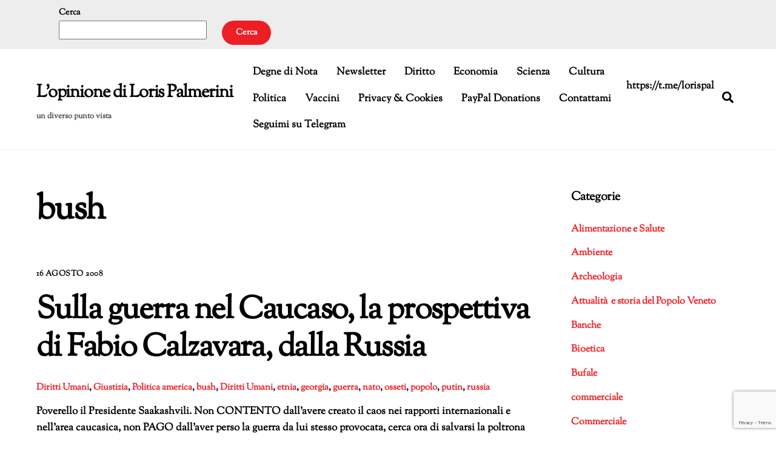

--- FILE ---
content_type: text/html; charset=UTF-8
request_url: https://palmerini.net/blog/tag/bush/
body_size: 15391
content:
<!DOCTYPE html>
<html lang="it-IT">
<head>
        <meta charset="UTF-8">
        <meta name="viewport" content="width=device-width, initial-scale=1, minimum-scale=1">
        <style id="tb_inline_styles" data-no-optimize="1">.tb_animation_on{overflow-x:hidden}.themify_builder .wow{visibility:hidden;animation-fill-mode:both}[data-tf-animation]{will-change:transform,opacity,visibility}.themify_builder .tf_lax_done{transition-duration:.8s;transition-timing-function:cubic-bezier(.165,.84,.44,1)}[data-sticky-active].tb_sticky_scroll_active{z-index:1}[data-sticky-active].tb_sticky_scroll_active .hide-on-stick{display:none}@media(min-width:1025px){.hide-desktop{width:0!important;height:0!important;padding:0!important;visibility:hidden!important;margin:0!important;display:table-column!important;background:0!important;content-visibility:hidden;overflow:hidden!important}}@media(min-width:769px) and (max-width:1024px){.hide-tablet_landscape{width:0!important;height:0!important;padding:0!important;visibility:hidden!important;margin:0!important;display:table-column!important;background:0!important;content-visibility:hidden;overflow:hidden!important}}@media(min-width:641px) and (max-width:768px){.hide-tablet{width:0!important;height:0!important;padding:0!important;visibility:hidden!important;margin:0!important;display:table-column!important;background:0!important;content-visibility:hidden;overflow:hidden!important}}@media(max-width:640px){.hide-mobile{width:0!important;height:0!important;padding:0!important;visibility:hidden!important;margin:0!important;display:table-column!important;background:0!important;content-visibility:hidden;overflow:hidden!important}}div.row_inner,div.module_subrow{--gutter:3.2%;--narrow:1.6%;--none:0%;}@media(max-width:768px){div.module-gallery-grid{--galn:var(--galt)}}@media(max-width:640px){
                .themify_map.tf_map_loaded{width:100%!important}
                .ui.builder_button,.ui.nav li a{padding:.525em 1.15em}
                .fullheight>.row_inner:not(.tb_col_count_1){min-height:0}
                div.module-gallery-grid{--galn:var(--galm);gap:8px}
            }</style><noscript><style>.themify_builder .wow,.wow .tf_lazy{visibility:visible!important}</style></noscript>            <style id="tf_lazy_style" data-no-optimize="1">
                .tf_svg_lazy{
                    content-visibility:auto;
                    background-size:100% 25%!important;
                    background-repeat:no-repeat!important;
                    background-position:0 0, 0 33.4%,0 66.6%,0 100%!important;
                    transition:filter .3s linear!important;
                    filter:blur(25px)!important;                    transform:translateZ(0)
                }
                .tf_svg_lazy_loaded{
                    filter:blur(0)!important
                }
                [data-lazy]:is(.module,.module_row:not(.tb_first)),.module[data-lazy] .ui,.module_row[data-lazy]:not(.tb_first):is(>.row_inner,.module_column[data-lazy],.module_subrow[data-lazy]){
                    background-image:none!important
                }
            </style>
            <noscript>
                <style>
                    .tf_svg_lazy{
                        display:none!important
                    }
                </style>
            </noscript>
                    <style id="tf_lazy_common" data-no-optimize="1">
                        img{
                max-width:100%;
                height:auto
            }
                                    :where(.tf_in_flx,.tf_flx){display:inline-flex;flex-wrap:wrap;place-items:center}
            .tf_fa,:is(em,i) tf-lottie{display:inline-block;vertical-align:middle}:is(em,i) tf-lottie{width:1.5em;height:1.5em}.tf_fa{width:1em;height:1em;stroke-width:0;stroke:currentColor;overflow:visible;fill:currentColor;pointer-events:none;text-rendering:optimizeSpeed;buffered-rendering:static}#tf_svg symbol{overflow:visible}:where(.tf_lazy){position:relative;visibility:visible;display:block;opacity:.3}.wow .tf_lazy:not(.tf_swiper-slide){visibility:hidden;opacity:1}div.tf_audio_lazy audio{visibility:hidden;height:0;display:inline}.mejs-container{visibility:visible}.tf_iframe_lazy{transition:opacity .3s ease-in-out;min-height:10px}:where(.tf_flx),.tf_swiper-wrapper{display:flex}.tf_swiper-slide{flex-shrink:0;opacity:0;width:100%;height:100%}.tf_swiper-wrapper>br,.tf_lazy.tf_swiper-wrapper .tf_lazy:after,.tf_lazy.tf_swiper-wrapper .tf_lazy:before{display:none}.tf_lazy:after,.tf_lazy:before{content:'';display:inline-block;position:absolute;width:10px!important;height:10px!important;margin:0 3px;top:50%!important;inset-inline:auto 50%!important;border-radius:100%;background-color:currentColor;visibility:visible;animation:tf-hrz-loader infinite .75s cubic-bezier(.2,.68,.18,1.08)}.tf_lazy:after{width:6px!important;height:6px!important;inset-inline:50% auto!important;margin-top:3px;animation-delay:-.4s}@keyframes tf-hrz-loader{0%,100%{transform:scale(1);opacity:1}50%{transform:scale(.1);opacity:.6}}.tf_lazy_lightbox{position:fixed;background:rgba(11,11,11,.8);color:#ccc;top:0;left:0;display:flex;align-items:center;justify-content:center;z-index:999}.tf_lazy_lightbox .tf_lazy:after,.tf_lazy_lightbox .tf_lazy:before{background:#fff}.tf_vd_lazy,tf-lottie{display:flex;flex-wrap:wrap}tf-lottie{aspect-ratio:1.777}.tf_w.tf_vd_lazy video{width:100%;height:auto;position:static;object-fit:cover}
        </style>
        <link type="image/gif" href="https://www.palmerini.net/blog/wp-content/uploads/2020/04/sep1.gif" rel="apple-touch-icon" /><link type="image/gif" href="https://www.palmerini.net/blog/wp-content/uploads/2020/04/sep1.gif" rel="icon" /><title>bush &#8211; L&#039;opinione di Loris Palmerini</title>
<meta name='robots' content='max-image-preview:large' />
<link rel="alternate" type="application/rss+xml" title="L&#039;opinione di Loris Palmerini &raquo; Feed" href="https://palmerini.net/blog/feed/" />
<link rel="alternate" type="application/rss+xml" title="L&#039;opinione di Loris Palmerini &raquo; Feed dei commenti" href="https://palmerini.net/blog/comments/feed/" />
<link rel="alternate" type="application/rss+xml" title="L&#039;opinione di Loris Palmerini &raquo; bush Feed del tag" href="https://palmerini.net/blog/tag/bush/feed/" />
<style id='wp-img-auto-sizes-contain-inline-css'>
img:is([sizes=auto i],[sizes^="auto," i]){contain-intrinsic-size:3000px 1500px}
/*# sourceURL=wp-img-auto-sizes-contain-inline-css */
</style>
<style id='jetpack-sharing-buttons-style-inline-css'>
.jetpack-sharing-buttons__services-list{display:flex;flex-direction:row;flex-wrap:wrap;gap:0;list-style-type:none;margin:5px;padding:0}.jetpack-sharing-buttons__services-list.has-small-icon-size{font-size:12px}.jetpack-sharing-buttons__services-list.has-normal-icon-size{font-size:16px}.jetpack-sharing-buttons__services-list.has-large-icon-size{font-size:24px}.jetpack-sharing-buttons__services-list.has-huge-icon-size{font-size:36px}@media print{.jetpack-sharing-buttons__services-list{display:none!important}}.editor-styles-wrapper .wp-block-jetpack-sharing-buttons{gap:0;padding-inline-start:0}ul.jetpack-sharing-buttons__services-list.has-background{padding:1.25em 2.375em}
/*# sourceURL=https://palmerini.net/blog/wp-content/plugins/jetpack/_inc/blocks/sharing-buttons/view.css */
</style>
<style id='global-styles-inline-css'>
:root{--wp--preset--aspect-ratio--square: 1;--wp--preset--aspect-ratio--4-3: 4/3;--wp--preset--aspect-ratio--3-4: 3/4;--wp--preset--aspect-ratio--3-2: 3/2;--wp--preset--aspect-ratio--2-3: 2/3;--wp--preset--aspect-ratio--16-9: 16/9;--wp--preset--aspect-ratio--9-16: 9/16;--wp--preset--color--black: #000000;--wp--preset--color--cyan-bluish-gray: #abb8c3;--wp--preset--color--white: #ffffff;--wp--preset--color--pale-pink: #f78da7;--wp--preset--color--vivid-red: #cf2e2e;--wp--preset--color--luminous-vivid-orange: #ff6900;--wp--preset--color--luminous-vivid-amber: #fcb900;--wp--preset--color--light-green-cyan: #7bdcb5;--wp--preset--color--vivid-green-cyan: #00d084;--wp--preset--color--pale-cyan-blue: #8ed1fc;--wp--preset--color--vivid-cyan-blue: #0693e3;--wp--preset--color--vivid-purple: #9b51e0;--wp--preset--gradient--vivid-cyan-blue-to-vivid-purple: linear-gradient(135deg,rgb(6,147,227) 0%,rgb(155,81,224) 100%);--wp--preset--gradient--light-green-cyan-to-vivid-green-cyan: linear-gradient(135deg,rgb(122,220,180) 0%,rgb(0,208,130) 100%);--wp--preset--gradient--luminous-vivid-amber-to-luminous-vivid-orange: linear-gradient(135deg,rgb(252,185,0) 0%,rgb(255,105,0) 100%);--wp--preset--gradient--luminous-vivid-orange-to-vivid-red: linear-gradient(135deg,rgb(255,105,0) 0%,rgb(207,46,46) 100%);--wp--preset--gradient--very-light-gray-to-cyan-bluish-gray: linear-gradient(135deg,rgb(238,238,238) 0%,rgb(169,184,195) 100%);--wp--preset--gradient--cool-to-warm-spectrum: linear-gradient(135deg,rgb(74,234,220) 0%,rgb(151,120,209) 20%,rgb(207,42,186) 40%,rgb(238,44,130) 60%,rgb(251,105,98) 80%,rgb(254,248,76) 100%);--wp--preset--gradient--blush-light-purple: linear-gradient(135deg,rgb(255,206,236) 0%,rgb(152,150,240) 100%);--wp--preset--gradient--blush-bordeaux: linear-gradient(135deg,rgb(254,205,165) 0%,rgb(254,45,45) 50%,rgb(107,0,62) 100%);--wp--preset--gradient--luminous-dusk: linear-gradient(135deg,rgb(255,203,112) 0%,rgb(199,81,192) 50%,rgb(65,88,208) 100%);--wp--preset--gradient--pale-ocean: linear-gradient(135deg,rgb(255,245,203) 0%,rgb(182,227,212) 50%,rgb(51,167,181) 100%);--wp--preset--gradient--electric-grass: linear-gradient(135deg,rgb(202,248,128) 0%,rgb(113,206,126) 100%);--wp--preset--gradient--midnight: linear-gradient(135deg,rgb(2,3,129) 0%,rgb(40,116,252) 100%);--wp--preset--font-size--small: 13px;--wp--preset--font-size--medium: clamp(14px, 0.875rem + ((1vw - 3.2px) * 0.469), 20px);--wp--preset--font-size--large: clamp(22.041px, 1.378rem + ((1vw - 3.2px) * 1.091), 36px);--wp--preset--font-size--x-large: clamp(25.014px, 1.563rem + ((1vw - 3.2px) * 1.327), 42px);--wp--preset--font-family--system-font: -apple-system,BlinkMacSystemFont,"Segoe UI",Roboto,Oxygen-Sans,Ubuntu,Cantarell,"Helvetica Neue",sans-serif;--wp--preset--spacing--20: 0.44rem;--wp--preset--spacing--30: 0.67rem;--wp--preset--spacing--40: 1rem;--wp--preset--spacing--50: 1.5rem;--wp--preset--spacing--60: 2.25rem;--wp--preset--spacing--70: 3.38rem;--wp--preset--spacing--80: 5.06rem;--wp--preset--shadow--natural: 6px 6px 9px rgba(0, 0, 0, 0.2);--wp--preset--shadow--deep: 12px 12px 50px rgba(0, 0, 0, 0.4);--wp--preset--shadow--sharp: 6px 6px 0px rgba(0, 0, 0, 0.2);--wp--preset--shadow--outlined: 6px 6px 0px -3px rgb(255, 255, 255), 6px 6px rgb(0, 0, 0);--wp--preset--shadow--crisp: 6px 6px 0px rgb(0, 0, 0);}:where(body) { margin: 0; }.wp-site-blocks > .alignleft { float: left; margin-right: 2em; }.wp-site-blocks > .alignright { float: right; margin-left: 2em; }.wp-site-blocks > .aligncenter { justify-content: center; margin-left: auto; margin-right: auto; }:where(.wp-site-blocks) > * { margin-block-start: 24px; margin-block-end: 0; }:where(.wp-site-blocks) > :first-child { margin-block-start: 0; }:where(.wp-site-blocks) > :last-child { margin-block-end: 0; }:root { --wp--style--block-gap: 24px; }:root :where(.is-layout-flow) > :first-child{margin-block-start: 0;}:root :where(.is-layout-flow) > :last-child{margin-block-end: 0;}:root :where(.is-layout-flow) > *{margin-block-start: 24px;margin-block-end: 0;}:root :where(.is-layout-constrained) > :first-child{margin-block-start: 0;}:root :where(.is-layout-constrained) > :last-child{margin-block-end: 0;}:root :where(.is-layout-constrained) > *{margin-block-start: 24px;margin-block-end: 0;}:root :where(.is-layout-flex){gap: 24px;}:root :where(.is-layout-grid){gap: 24px;}.is-layout-flow > .alignleft{float: left;margin-inline-start: 0;margin-inline-end: 2em;}.is-layout-flow > .alignright{float: right;margin-inline-start: 2em;margin-inline-end: 0;}.is-layout-flow > .aligncenter{margin-left: auto !important;margin-right: auto !important;}.is-layout-constrained > .alignleft{float: left;margin-inline-start: 0;margin-inline-end: 2em;}.is-layout-constrained > .alignright{float: right;margin-inline-start: 2em;margin-inline-end: 0;}.is-layout-constrained > .aligncenter{margin-left: auto !important;margin-right: auto !important;}.is-layout-constrained > :where(:not(.alignleft):not(.alignright):not(.alignfull)){margin-left: auto !important;margin-right: auto !important;}body .is-layout-flex{display: flex;}.is-layout-flex{flex-wrap: wrap;align-items: center;}.is-layout-flex > :is(*, div){margin: 0;}body .is-layout-grid{display: grid;}.is-layout-grid > :is(*, div){margin: 0;}body{font-family: var(--wp--preset--font-family--system-font);font-size: var(--wp--preset--font-size--medium);line-height: 1.6;padding-top: 0px;padding-right: 0px;padding-bottom: 0px;padding-left: 0px;}a:where(:not(.wp-element-button)){text-decoration: underline;}:root :where(.wp-element-button, .wp-block-button__link){background-color: #32373c;border-width: 0;color: #fff;font-family: inherit;font-size: inherit;font-style: inherit;font-weight: inherit;letter-spacing: inherit;line-height: inherit;padding-top: calc(0.667em + 2px);padding-right: calc(1.333em + 2px);padding-bottom: calc(0.667em + 2px);padding-left: calc(1.333em + 2px);text-decoration: none;text-transform: inherit;}.has-black-color{color: var(--wp--preset--color--black) !important;}.has-cyan-bluish-gray-color{color: var(--wp--preset--color--cyan-bluish-gray) !important;}.has-white-color{color: var(--wp--preset--color--white) !important;}.has-pale-pink-color{color: var(--wp--preset--color--pale-pink) !important;}.has-vivid-red-color{color: var(--wp--preset--color--vivid-red) !important;}.has-luminous-vivid-orange-color{color: var(--wp--preset--color--luminous-vivid-orange) !important;}.has-luminous-vivid-amber-color{color: var(--wp--preset--color--luminous-vivid-amber) !important;}.has-light-green-cyan-color{color: var(--wp--preset--color--light-green-cyan) !important;}.has-vivid-green-cyan-color{color: var(--wp--preset--color--vivid-green-cyan) !important;}.has-pale-cyan-blue-color{color: var(--wp--preset--color--pale-cyan-blue) !important;}.has-vivid-cyan-blue-color{color: var(--wp--preset--color--vivid-cyan-blue) !important;}.has-vivid-purple-color{color: var(--wp--preset--color--vivid-purple) !important;}.has-black-background-color{background-color: var(--wp--preset--color--black) !important;}.has-cyan-bluish-gray-background-color{background-color: var(--wp--preset--color--cyan-bluish-gray) !important;}.has-white-background-color{background-color: var(--wp--preset--color--white) !important;}.has-pale-pink-background-color{background-color: var(--wp--preset--color--pale-pink) !important;}.has-vivid-red-background-color{background-color: var(--wp--preset--color--vivid-red) !important;}.has-luminous-vivid-orange-background-color{background-color: var(--wp--preset--color--luminous-vivid-orange) !important;}.has-luminous-vivid-amber-background-color{background-color: var(--wp--preset--color--luminous-vivid-amber) !important;}.has-light-green-cyan-background-color{background-color: var(--wp--preset--color--light-green-cyan) !important;}.has-vivid-green-cyan-background-color{background-color: var(--wp--preset--color--vivid-green-cyan) !important;}.has-pale-cyan-blue-background-color{background-color: var(--wp--preset--color--pale-cyan-blue) !important;}.has-vivid-cyan-blue-background-color{background-color: var(--wp--preset--color--vivid-cyan-blue) !important;}.has-vivid-purple-background-color{background-color: var(--wp--preset--color--vivid-purple) !important;}.has-black-border-color{border-color: var(--wp--preset--color--black) !important;}.has-cyan-bluish-gray-border-color{border-color: var(--wp--preset--color--cyan-bluish-gray) !important;}.has-white-border-color{border-color: var(--wp--preset--color--white) !important;}.has-pale-pink-border-color{border-color: var(--wp--preset--color--pale-pink) !important;}.has-vivid-red-border-color{border-color: var(--wp--preset--color--vivid-red) !important;}.has-luminous-vivid-orange-border-color{border-color: var(--wp--preset--color--luminous-vivid-orange) !important;}.has-luminous-vivid-amber-border-color{border-color: var(--wp--preset--color--luminous-vivid-amber) !important;}.has-light-green-cyan-border-color{border-color: var(--wp--preset--color--light-green-cyan) !important;}.has-vivid-green-cyan-border-color{border-color: var(--wp--preset--color--vivid-green-cyan) !important;}.has-pale-cyan-blue-border-color{border-color: var(--wp--preset--color--pale-cyan-blue) !important;}.has-vivid-cyan-blue-border-color{border-color: var(--wp--preset--color--vivid-cyan-blue) !important;}.has-vivid-purple-border-color{border-color: var(--wp--preset--color--vivid-purple) !important;}.has-vivid-cyan-blue-to-vivid-purple-gradient-background{background: var(--wp--preset--gradient--vivid-cyan-blue-to-vivid-purple) !important;}.has-light-green-cyan-to-vivid-green-cyan-gradient-background{background: var(--wp--preset--gradient--light-green-cyan-to-vivid-green-cyan) !important;}.has-luminous-vivid-amber-to-luminous-vivid-orange-gradient-background{background: var(--wp--preset--gradient--luminous-vivid-amber-to-luminous-vivid-orange) !important;}.has-luminous-vivid-orange-to-vivid-red-gradient-background{background: var(--wp--preset--gradient--luminous-vivid-orange-to-vivid-red) !important;}.has-very-light-gray-to-cyan-bluish-gray-gradient-background{background: var(--wp--preset--gradient--very-light-gray-to-cyan-bluish-gray) !important;}.has-cool-to-warm-spectrum-gradient-background{background: var(--wp--preset--gradient--cool-to-warm-spectrum) !important;}.has-blush-light-purple-gradient-background{background: var(--wp--preset--gradient--blush-light-purple) !important;}.has-blush-bordeaux-gradient-background{background: var(--wp--preset--gradient--blush-bordeaux) !important;}.has-luminous-dusk-gradient-background{background: var(--wp--preset--gradient--luminous-dusk) !important;}.has-pale-ocean-gradient-background{background: var(--wp--preset--gradient--pale-ocean) !important;}.has-electric-grass-gradient-background{background: var(--wp--preset--gradient--electric-grass) !important;}.has-midnight-gradient-background{background: var(--wp--preset--gradient--midnight) !important;}.has-small-font-size{font-size: var(--wp--preset--font-size--small) !important;}.has-medium-font-size{font-size: var(--wp--preset--font-size--medium) !important;}.has-large-font-size{font-size: var(--wp--preset--font-size--large) !important;}.has-x-large-font-size{font-size: var(--wp--preset--font-size--x-large) !important;}.has-system-font-font-family{font-family: var(--wp--preset--font-family--system-font) !important;}
:root :where(.wp-block-pullquote){font-size: clamp(0.984em, 0.984rem + ((1vw - 0.2em) * 0.645), 1.5em);line-height: 1.6;}
/*# sourceURL=global-styles-inline-css */
</style>
<link rel="preload" href="https://palmerini.net/blog/wp-content/plugins/contact-form-7/includes/css/styles.css?ver=6.1.4" as="style"><link rel='stylesheet' id='contact-form-7-css' href='https://palmerini.net/blog/wp-content/plugins/contact-form-7/includes/css/styles.css?ver=6.1.4' media='all' />
<link rel="preload" href="https://palmerini.net/blog/wp-content/plugins/jetpack/modules/likes/style.css?ver=15.4" as="style"><link rel='stylesheet' id='jetpack_likes-css' href='https://palmerini.net/blog/wp-content/plugins/jetpack/modules/likes/style.css?ver=15.4' media='all' />
<link rel="preload" href="https://palmerini.net/blog/wp-content/plugins/jetpack/modules/sharedaddy/sharing.css?ver=15.4" as="style"><link rel='stylesheet' id='sharedaddy-css' href='https://palmerini.net/blog/wp-content/plugins/jetpack/modules/sharedaddy/sharing.css?ver=15.4' media='all' />
<link rel="preload" href="https://palmerini.net/blog/wp-content/plugins/jetpack/_inc/social-logos/social-logos.min.css?ver=15.4" as="style"><link rel='stylesheet' id='social-logos-css' href='https://palmerini.net/blog/wp-content/plugins/jetpack/_inc/social-logos/social-logos.min.css?ver=15.4' media='all' />
<script src="https://palmerini.net/blog/wp-includes/js/jquery/jquery.min.js?ver=3.7.1" id="jquery-core-js"></script>
<script src="https://palmerini.net/blog/wp-includes/js/jquery/jquery-migrate.min.js?ver=3.4.1" id="jquery-migrate-js"></script>
<link rel="https://api.w.org/" href="https://palmerini.net/blog/wp-json/" /><link rel="alternate" title="JSON" type="application/json" href="https://palmerini.net/blog/wp-json/wp/v2/tags/46" /><link rel="EditURI" type="application/rsd+xml" title="RSD" href="https://palmerini.net/blog/xmlrpc.php?rsd" />
<meta name="generator" content="WordPress 6.9" />
	<style>img#wpstats{display:none}</style>
		
	<style>
	@keyframes themifyAnimatedBG{
		0%{background-color:#33baab}100%{background-color:#e33b9e}50%{background-color:#4961d7}33.3%{background-color:#2ea85c}25%{background-color:#2bb8ed}20%{background-color:#dd5135}
	}
	.module_row.animated-bg{
		animation:themifyAnimatedBG 30000ms infinite alternate
	}
	</style>
	<meta name="description" content="Post su bush scritto da Loris Palmerini" />

<!-- Jetpack Open Graph Tags -->
<meta property="og:type" content="website" />
<meta property="og:title" content="bush &#8211; L&#039;opinione di Loris Palmerini" />
<meta property="og:url" content="https://palmerini.net/blog/tag/bush/" />
<meta property="og:site_name" content="L&#039;opinione di Loris Palmerini" />
<meta property="og:image" content="https://palmerini.net/blog/wp-content/uploads/2010/06/cropped-palmerini-loris-2010-venezia.jpg" />
<meta property="og:image:width" content="512" />
<meta property="og:image:height" content="512" />
<meta property="og:image:alt" content="" />
<meta property="og:locale" content="it_IT" />
<meta name="twitter:site" content="@lorispalmerini" />

<!-- End Jetpack Open Graph Tags -->
<link rel="icon" href="https://palmerini.net/blog/wp-content/uploads/2010/06/cropped-palmerini-loris-2010-venezia-32x32.jpg" sizes="32x32" />
<link rel="icon" href="https://palmerini.net/blog/wp-content/uploads/2010/06/cropped-palmerini-loris-2010-venezia-192x192.jpg" sizes="192x192" />
<link rel="apple-touch-icon" href="https://palmerini.net/blog/wp-content/uploads/2010/06/cropped-palmerini-loris-2010-venezia-180x180.jpg" />
<meta name="msapplication-TileImage" content="https://palmerini.net/blog/wp-content/uploads/2010/06/cropped-palmerini-loris-2010-venezia-270x270.jpg" />
<link rel="prefetch" href="https://palmerini.net/blog/wp-content/themes/themify-ultra/js/themify-script.js?ver=8.0.8" as="script" fetchpriority="low"><link rel="prefetch" href="https://palmerini.net/blog/wp-content/themes/themify-ultra/themify/js/modules/themify-sidemenu.js?ver=8.2.0" as="script" fetchpriority="low"><link rel="prefetch" href="https://palmerini.net/blog/wp-content/themes/themify-ultra/themify/js/modules/isotop.js?ver=8.2.0" as="script" fetchpriority="low"><style id="tf_gf_fonts_style">@font-face{font-family:'Public Sans';font-style:italic;font-display:swap;src:url(https://fonts.gstatic.com/s/publicsans/v21/ijwTs572Xtc6ZYQws9YVwnNDTJPax9k0.woff2) format('woff2');unicode-range:U+0102-0103,U+0110-0111,U+0128-0129,U+0168-0169,U+01A0-01A1,U+01AF-01B0,U+0300-0301,U+0303-0304,U+0308-0309,U+0323,U+0329,U+1EA0-1EF9,U+20AB;}@font-face{font-family:'Public Sans';font-style:italic;font-display:swap;src:url(https://fonts.gstatic.com/s/publicsans/v21/ijwTs572Xtc6ZYQws9YVwnNDTJLax9k0.woff2) format('woff2');unicode-range:U+0100-02BA,U+02BD-02C5,U+02C7-02CC,U+02CE-02D7,U+02DD-02FF,U+0304,U+0308,U+0329,U+1D00-1DBF,U+1E00-1E9F,U+1EF2-1EFF,U+2020,U+20A0-20AB,U+20AD-20C0,U+2113,U+2C60-2C7F,U+A720-A7FF;}@font-face{font-family:'Public Sans';font-style:italic;font-display:swap;src:url(https://fonts.gstatic.com/s/publicsans/v21/ijwTs572Xtc6ZYQws9YVwnNDTJzaxw.woff2) format('woff2');unicode-range:U+0000-00FF,U+0131,U+0152-0153,U+02BB-02BC,U+02C6,U+02DA,U+02DC,U+0304,U+0308,U+0329,U+2000-206F,U+20AC,U+2122,U+2191,U+2193,U+2212,U+2215,U+FEFF,U+FFFD;}@font-face{font-family:'Public Sans';font-style:italic;font-weight:600;font-display:swap;src:url(https://fonts.gstatic.com/s/publicsans/v21/ijwTs572Xtc6ZYQws9YVwnNDTJPax9k0.woff2) format('woff2');unicode-range:U+0102-0103,U+0110-0111,U+0128-0129,U+0168-0169,U+01A0-01A1,U+01AF-01B0,U+0300-0301,U+0303-0304,U+0308-0309,U+0323,U+0329,U+1EA0-1EF9,U+20AB;}@font-face{font-family:'Public Sans';font-style:italic;font-weight:600;font-display:swap;src:url(https://fonts.gstatic.com/s/publicsans/v21/ijwTs572Xtc6ZYQws9YVwnNDTJLax9k0.woff2) format('woff2');unicode-range:U+0100-02BA,U+02BD-02C5,U+02C7-02CC,U+02CE-02D7,U+02DD-02FF,U+0304,U+0308,U+0329,U+1D00-1DBF,U+1E00-1E9F,U+1EF2-1EFF,U+2020,U+20A0-20AB,U+20AD-20C0,U+2113,U+2C60-2C7F,U+A720-A7FF;}@font-face{font-family:'Public Sans';font-style:italic;font-weight:600;font-display:swap;src:url(https://fonts.gstatic.com/s/publicsans/v21/ijwTs572Xtc6ZYQws9YVwnNDTJzaxw.woff2) format('woff2');unicode-range:U+0000-00FF,U+0131,U+0152-0153,U+02BB-02BC,U+02C6,U+02DA,U+02DC,U+0304,U+0308,U+0329,U+2000-206F,U+20AC,U+2122,U+2191,U+2193,U+2212,U+2215,U+FEFF,U+FFFD;}@font-face{font-family:'Public Sans';font-style:italic;font-weight:700;font-display:swap;src:url(https://fonts.gstatic.com/s/publicsans/v21/ijwTs572Xtc6ZYQws9YVwnNDTJPax9k0.woff2) format('woff2');unicode-range:U+0102-0103,U+0110-0111,U+0128-0129,U+0168-0169,U+01A0-01A1,U+01AF-01B0,U+0300-0301,U+0303-0304,U+0308-0309,U+0323,U+0329,U+1EA0-1EF9,U+20AB;}@font-face{font-family:'Public Sans';font-style:italic;font-weight:700;font-display:swap;src:url(https://fonts.gstatic.com/s/publicsans/v21/ijwTs572Xtc6ZYQws9YVwnNDTJLax9k0.woff2) format('woff2');unicode-range:U+0100-02BA,U+02BD-02C5,U+02C7-02CC,U+02CE-02D7,U+02DD-02FF,U+0304,U+0308,U+0329,U+1D00-1DBF,U+1E00-1E9F,U+1EF2-1EFF,U+2020,U+20A0-20AB,U+20AD-20C0,U+2113,U+2C60-2C7F,U+A720-A7FF;}@font-face{font-family:'Public Sans';font-style:italic;font-weight:700;font-display:swap;src:url(https://fonts.gstatic.com/s/publicsans/v21/ijwTs572Xtc6ZYQws9YVwnNDTJzaxw.woff2) format('woff2');unicode-range:U+0000-00FF,U+0131,U+0152-0153,U+02BB-02BC,U+02C6,U+02DA,U+02DC,U+0304,U+0308,U+0329,U+2000-206F,U+20AC,U+2122,U+2191,U+2193,U+2212,U+2215,U+FEFF,U+FFFD;}@font-face{font-family:'Public Sans';font-display:swap;src:url(https://fonts.gstatic.com/s/publicsans/v21/ijwRs572Xtc6ZYQws9YVwnNJfJ7Cww.woff2) format('woff2');unicode-range:U+0102-0103,U+0110-0111,U+0128-0129,U+0168-0169,U+01A0-01A1,U+01AF-01B0,U+0300-0301,U+0303-0304,U+0308-0309,U+0323,U+0329,U+1EA0-1EF9,U+20AB;}@font-face{font-family:'Public Sans';font-display:swap;src:url(https://fonts.gstatic.com/s/publicsans/v21/ijwRs572Xtc6ZYQws9YVwnNIfJ7Cww.woff2) format('woff2');unicode-range:U+0100-02BA,U+02BD-02C5,U+02C7-02CC,U+02CE-02D7,U+02DD-02FF,U+0304,U+0308,U+0329,U+1D00-1DBF,U+1E00-1E9F,U+1EF2-1EFF,U+2020,U+20A0-20AB,U+20AD-20C0,U+2113,U+2C60-2C7F,U+A720-A7FF;}@font-face{font-family:'Public Sans';font-display:swap;src:url(https://fonts.gstatic.com/s/publicsans/v21/ijwRs572Xtc6ZYQws9YVwnNGfJ4.woff2) format('woff2');unicode-range:U+0000-00FF,U+0131,U+0152-0153,U+02BB-02BC,U+02C6,U+02DA,U+02DC,U+0304,U+0308,U+0329,U+2000-206F,U+20AC,U+2122,U+2191,U+2193,U+2212,U+2215,U+FEFF,U+FFFD;}@font-face{font-family:'Public Sans';font-weight:600;font-display:swap;src:url(https://fonts.gstatic.com/s/publicsans/v21/ijwRs572Xtc6ZYQws9YVwnNJfJ7Cww.woff2) format('woff2');unicode-range:U+0102-0103,U+0110-0111,U+0128-0129,U+0168-0169,U+01A0-01A1,U+01AF-01B0,U+0300-0301,U+0303-0304,U+0308-0309,U+0323,U+0329,U+1EA0-1EF9,U+20AB;}@font-face{font-family:'Public Sans';font-weight:600;font-display:swap;src:url(https://fonts.gstatic.com/s/publicsans/v21/ijwRs572Xtc6ZYQws9YVwnNIfJ7Cww.woff2) format('woff2');unicode-range:U+0100-02BA,U+02BD-02C5,U+02C7-02CC,U+02CE-02D7,U+02DD-02FF,U+0304,U+0308,U+0329,U+1D00-1DBF,U+1E00-1E9F,U+1EF2-1EFF,U+2020,U+20A0-20AB,U+20AD-20C0,U+2113,U+2C60-2C7F,U+A720-A7FF;}@font-face{font-family:'Public Sans';font-weight:600;font-display:swap;src:url(https://fonts.gstatic.com/s/publicsans/v21/ijwRs572Xtc6ZYQws9YVwnNGfJ4.woff2) format('woff2');unicode-range:U+0000-00FF,U+0131,U+0152-0153,U+02BB-02BC,U+02C6,U+02DA,U+02DC,U+0304,U+0308,U+0329,U+2000-206F,U+20AC,U+2122,U+2191,U+2193,U+2212,U+2215,U+FEFF,U+FFFD;}@font-face{font-family:'Public Sans';font-weight:700;font-display:swap;src:url(https://fonts.gstatic.com/s/publicsans/v21/ijwRs572Xtc6ZYQws9YVwnNJfJ7Cww.woff2) format('woff2');unicode-range:U+0102-0103,U+0110-0111,U+0128-0129,U+0168-0169,U+01A0-01A1,U+01AF-01B0,U+0300-0301,U+0303-0304,U+0308-0309,U+0323,U+0329,U+1EA0-1EF9,U+20AB;}@font-face{font-family:'Public Sans';font-weight:700;font-display:swap;src:url(https://fonts.gstatic.com/s/publicsans/v21/ijwRs572Xtc6ZYQws9YVwnNIfJ7Cww.woff2) format('woff2');unicode-range:U+0100-02BA,U+02BD-02C5,U+02C7-02CC,U+02CE-02D7,U+02DD-02FF,U+0304,U+0308,U+0329,U+1D00-1DBF,U+1E00-1E9F,U+1EF2-1EFF,U+2020,U+20A0-20AB,U+20AD-20C0,U+2113,U+2C60-2C7F,U+A720-A7FF;}@font-face{font-family:'Public Sans';font-weight:700;font-display:swap;src:url(https://fonts.gstatic.com/s/publicsans/v21/ijwRs572Xtc6ZYQws9YVwnNGfJ4.woff2) format('woff2');unicode-range:U+0000-00FF,U+0131,U+0152-0153,U+02BB-02BC,U+02C6,U+02DA,U+02DC,U+0304,U+0308,U+0329,U+2000-206F,U+20AC,U+2122,U+2191,U+2193,U+2212,U+2215,U+FEFF,U+FFFD;}@font-face{font-family:'Sorts Mill Goudy';font-style:italic;font-display:swap;src:url(https://fonts.gstatic.com/s/sortsmillgoudy/v16/Qw3AZR9MED_6PSuS_50nEaVrfzgEbH80g7s_xPE.woff2) format('woff2');unicode-range:U+0100-02BA,U+02BD-02C5,U+02C7-02CC,U+02CE-02D7,U+02DD-02FF,U+0304,U+0308,U+0329,U+1D00-1DBF,U+1E00-1E9F,U+1EF2-1EFF,U+2020,U+20A0-20AB,U+20AD-20C0,U+2113,U+2C60-2C7F,U+A720-A7FF;}@font-face{font-family:'Sorts Mill Goudy';font-style:italic;font-display:swap;src:url(https://fonts.gstatic.com/s/sortsmillgoudy/v16/Qw3AZR9MED_6PSuS_50nEaVrfzgEbH80jbs_.woff2) format('woff2');unicode-range:U+0000-00FF,U+0131,U+0152-0153,U+02BB-02BC,U+02C6,U+02DA,U+02DC,U+0304,U+0308,U+0329,U+2000-206F,U+20AC,U+2122,U+2191,U+2193,U+2212,U+2215,U+FEFF,U+FFFD;}@font-face{font-family:'Sorts Mill Goudy';font-display:swap;src:url(https://fonts.gstatic.com/s/sortsmillgoudy/v16/Qw3GZR9MED_6PSuS_50nEaVrfzgEbHQEj6M7.woff2) format('woff2');unicode-range:U+0100-02BA,U+02BD-02C5,U+02C7-02CC,U+02CE-02D7,U+02DD-02FF,U+0304,U+0308,U+0329,U+1D00-1DBF,U+1E00-1E9F,U+1EF2-1EFF,U+2020,U+20A0-20AB,U+20AD-20C0,U+2113,U+2C60-2C7F,U+A720-A7FF;}@font-face{font-family:'Sorts Mill Goudy';font-display:swap;src:url(https://fonts.gstatic.com/s/sortsmillgoudy/v16/Qw3GZR9MED_6PSuS_50nEaVrfzgEbHoEjw.woff2) format('woff2');unicode-range:U+0000-00FF,U+0131,U+0152-0153,U+02BB-02BC,U+02C6,U+02DA,U+02DC,U+0304,U+0308,U+0329,U+2000-206F,U+20AC,U+2122,U+2191,U+2193,U+2212,U+2215,U+FEFF,U+FFFD;}</style><link rel="preload" fetchpriority="high" href="https://palmerini.net/blog/wp-content/uploads/themify-concate/1247724868/themify-2338252513.css" as="style"><link fetchpriority="high" id="themify_concate-css" rel="stylesheet" href="https://palmerini.net/blog/wp-content/uploads/themify-concate/1247724868/themify-2338252513.css"></head>
<body class="archive tag tag-bush tag-46 wp-theme-themify-ultra wp-child-theme-themify-ultra-child skin-default sidebar1 default_width no-home tb_animation_on ready-view header-top-widgets fixed-header-enabled revealing-header footer-block theme-font-serif revealing-footer filter-none filter-hover-sepia filter-featured-only sidemenu-active">
<a class="screen-reader-text skip-to-content" href="#content">Skip to content</a><svg id="tf_svg" style="display:none"><defs><symbol id="tf-ti-search" viewBox="0 0 32 32"><path d="m31.25 29.875-1.313 1.313-9.75-9.75a12.019 12.019 0 0 1-7.938 3c-6.75 0-12.25-5.5-12.25-12.25 0-3.25 1.25-6.375 3.563-8.688C5.875 1.25 8.937-.063 12.25-.063c6.75 0 12.25 5.5 12.25 12.25 0 3-1.125 5.813-3 7.938zm-19-7.312c5.688 0 10.313-4.688 10.313-10.375S17.938 1.813 12.25 1.813c-2.813 0-5.375 1.125-7.313 3.063-2 1.938-3.063 4.563-3.063 7.313 0 5.688 4.625 10.375 10.375 10.375z"/></symbol><symbol id="tf-fas-search" viewBox="0 0 32 32"><path d="M31.6 27.7q.4.4.4 1t-.4 1.1l-1.8 1.8q-.4.4-1 .4t-1.1-.4l-6.3-6.3q-.4-.4-.4-1v-1Q17.5 26 13 26q-5.4 0-9.2-3.8T0 13t3.8-9.2T13 0t9.2 3.8T26 13q0 4.5-2.8 8h1q.7 0 1.1.4zM13 21q3.3 0 5.7-2.3T21 13t-2.3-5.7T13 5 7.3 7.3 5 13t2.3 5.7T13 21z"/></symbol></defs></svg><script> </script><div class="tf_search_form tf_search_overlay">
    <form role="search" method="get" id="searchform" class="tf_rel  tf_hide" action="https://palmerini.net/blog/">
            <div class="tf_icon_wrap icon-search"><svg  aria-label="Search" class="tf_fa tf-ti-search" role="img"><use href="#tf-ti-search"></use></svg></div>
            <input type="text" name="s" id="s" title="Search" placeholder="Search" value="" />

            
        
    </form>
</div>
<div id="pagewrap" class="tf_box hfeed site">
					<div id="headerwrap"  class=' tf_box'>

			
												<div class="header-widget-full tf_clearfix">
								
		<div class="header-widget tf_clear tf_clearfix">
			<div class="header-widget-inner tf_scrollbar tf_clearfix">
									<div class="col3-1 first tf_box tf_float">
											</div>
									<div class="col3-1 tf_box tf_float">
						<div id="block-4" class="widget widget_block widget_search"><form role="search" method="get" action="https://palmerini.net/blog/" class="wp-block-search__button-outside wp-block-search__text-button wp-block-search"    ><label class="wp-block-search__label" for="wp-block-search__input-1" >Cerca</label><div class="wp-block-search__inside-wrapper" ><input class="wp-block-search__input" id="wp-block-search__input-1" placeholder="" value="" type="search" name="s" required /><button aria-label="Cerca" class="wp-block-search__button wp-element-button" type="submit" >Cerca</button></div></form></div>					</div>
									<div class="col3-1 tf_box tf_float">
											</div>
							</div>
			<!-- /.header-widget-inner -->
		</div>
		<!-- /.header-widget -->

												</div>
					<!-- /header-widgets -->
							                                                    <div class="header-icons tf_hide">
                                <a id="menu-icon" class="tf_inline_b tf_text_dec" href="#mobile-menu" aria-label="Menu"><span class="menu-icon-inner tf_inline_b tf_vmiddle tf_overflow"></span><span class="screen-reader-text">Menu</span></a>
				                            </div>
                        
			<header id="header" class="tf_box pagewidth tf_clearfix" itemscope="itemscope" itemtype="https://schema.org/WPHeader">

	            
	            <div class="header-bar tf_box">
				    <div id="site-logo"><a href="https://palmerini.net/blog" title="L&#039;opinione di Loris Palmerini"><span>L'opinione di Loris Palmerini</span></a></div><div id="site-description" class="site-description"><span>un diverso punto vista</span></div>				</div>
				<!-- /.header-bar -->

									<div id="mobile-menu" class="sidemenu sidemenu-off tf_scrollbar">
												
						<div class="navbar-wrapper tf_clearfix">
                            																						<div class="social-widget tf_inline_b tf_vmiddle">
									<div id="block-3" class="widget widget_block">
<figure class="wp-block-embed"><div class="wp-block-embed__wrapper">
https://t.me/lorispal
</div></figure>
</div>								    								</div>
								<!-- /.social-widget -->
							
							<a data-lazy="1" class="search-button tf_search_icon tf_vmiddle tf_inline_b" href="#"><svg  aria-label="Search" class="tf_fa tf-fas-search" role="img"><use href="#tf-fas-search"></use></svg><span class="screen-reader-text">Search</span></a>
							
							<nav id="main-nav-wrap" itemscope="itemscope" itemtype="https://schema.org/SiteNavigationElement">
								<ul id="main-nav" class="main-nav tf_clearfix tf_box"><li  id="menu-item-3492" class="menu-item-page-3485 menu-item menu-item-type-post_type menu-item-object-page menu-item-has-children has-sub-menu menu-item-3492" aria-haspopup="true"><a  href="https://palmerini.net/blog/degne-di-nota/">Degne di Nota<span class="child-arrow"></span></a> <ul class="sub-menu"><li  id="menu-item-3481" class="menu-item-page-2 menu-item menu-item-type-post_type menu-item-object-page menu-item-3481 menu-page-2-parent-3492"><a  href="https://palmerini.net/blog/info/">Su di me</a> </li>
</ul></li>
<li  id="menu-item-30554" class="menu-item-custom-30554 menu-item menu-item-type-custom menu-item-object-custom menu-item-30554"><a  href="https://iomail.info/lists/?p=subscribe&#038;id=1">Newsletter</a> </li>
<li  id="menu-item-31251" class="menu-item-category-194 menu-item menu-item-type-taxonomy menu-item-object-category menu-item-has-children has-sub-menu mega-link menu-item-31251" data-termid="194" data-tax="category" aria-haspopup="true"><a  href="https://palmerini.net/blog/category/diritto/">Diritto<span class="child-arrow"></span></a> <ul class="sub-menu"><li  id="menu-item-31237" class="menu-item-category-10 menu-item menu-item-type-taxonomy menu-item-object-category mega-link menu-item-31237 menu-category-10-parent-31251" data-termid="10" data-tax="category"><a  href="https://palmerini.net/blog/category/diritto/diritti-umani/">Diritti Umani</a> </li>
<li  id="menu-item-13840" class="menu-item-category-15 menu-item menu-item-type-taxonomy menu-item-object-category mega-link menu-item-13840 menu-category-15-parent-31251" data-termid="15" data-tax="category"><a  href="https://palmerini.net/blog/category/diritto/giustizia/">Giustizia</a> </li>
<li  id="menu-item-31239" class="menu-item-category-288 menu-item menu-item-type-taxonomy menu-item-object-category mega-link menu-item-31239 menu-category-288-parent-31251" data-termid="288" data-tax="category"><a  href="https://palmerini.net/blog/category/diritto/internazionale/">Internazionale</a> </li>
</ul></li>
<li  id="menu-item-13835" class="menu-item-category-8 menu-item menu-item-type-taxonomy menu-item-object-category menu-item-has-children has-sub-menu mega-link menu-item-13835" data-termid="8" data-tax="category" aria-haspopup="true"><a  href="https://palmerini.net/blog/category/economia/">Economia<span class="child-arrow"></span></a> <ul class="sub-menu"><li  id="menu-item-31233" class="menu-item-category-293 menu-item menu-item-type-taxonomy menu-item-object-category mega-link menu-item-31233 menu-category-293-parent-13835" data-termid="293" data-tax="category"><a  href="https://palmerini.net/blog/category/banche/">Banche</a> </li>
<li  id="menu-item-31242" class="menu-item-category-136 menu-item menu-item-type-taxonomy menu-item-object-category mega-link menu-item-31242 menu-category-136-parent-13835" data-termid="136" data-tax="category"><a  href="https://palmerini.net/blog/category/economia/fincred/">Finanza e credito</a> </li>
<li  id="menu-item-31231" class="menu-item-category-16 menu-item menu-item-type-taxonomy menu-item-object-category mega-link menu-item-31231 menu-category-16-parent-13835" data-termid="16" data-tax="category"><a  href="https://palmerini.net/blog/category/ambiente/">Ambiente</a> </li>
<li  id="menu-item-3400" class="menu-item-custom-3400 menu-item menu-item-type-custom menu-item-object-custom menu-item-3400 menu-custom-3400-parent-13835"><a  href="http://www.palmerini.net/blog/rlo-stato-italiano-paga-il-denaro-al-6-invece-che-all-1-monti-buono-a-nulla/">Usura Statale</a> </li>
</ul></li>
<li  id="menu-item-31246" class="menu-item-category-4 menu-item menu-item-type-taxonomy menu-item-object-category menu-item-has-children has-sub-menu mega-link menu-item-31246" data-termid="4" data-tax="category" aria-haspopup="true"><a  href="https://palmerini.net/blog/category/scienza/">Scienza<span class="child-arrow"></span></a> <ul class="sub-menu"><li  id="menu-item-31230" class="menu-item-category-60 menu-item menu-item-type-taxonomy menu-item-object-category mega-link menu-item-31230 menu-category-60-parent-31246" data-termid="60" data-tax="category"><a  href="https://palmerini.net/blog/category/alimentazione-e-salute/">Alimentazione e Salute</a> </li>
<li  id="menu-item-31248" class="menu-item-category-299 menu-item menu-item-type-taxonomy menu-item-object-category mega-link menu-item-31248 menu-category-299-parent-31246" data-termid="299" data-tax="category"><a  href="https://palmerini.net/blog/category/tecnologia/">Tecnologia</a> </li>
<li  id="menu-item-31245" class="menu-item-category-100 menu-item menu-item-type-taxonomy menu-item-object-category mega-link menu-item-31245 menu-category-100-parent-31246" data-termid="100" data-tax="category"><a  href="https://palmerini.net/blog/category/salute/">Salute</a> </li>
<li  id="menu-item-31247" class="menu-item-category-229 menu-item menu-item-type-taxonomy menu-item-object-category mega-link menu-item-31247 menu-category-229-parent-31246" data-termid="229" data-tax="category"><a  href="https://palmerini.net/blog/category/scienza/vaccinazioni-scienza/">Vaccinazioni</a> </li>
</ul></li>
<li  id="menu-item-13837" class="menu-item-category-5 menu-item menu-item-type-taxonomy menu-item-object-category menu-item-has-children has-sub-menu mega-link menu-item-13837" data-termid="5" data-tax="category" aria-haspopup="true"><a  href="https://palmerini.net/blog/category/cultura/">Cultura<span class="child-arrow"></span></a> <ul class="sub-menu"><li  id="menu-item-13838" class="menu-item-category-61 menu-item menu-item-type-taxonomy menu-item-object-category mega-link menu-item-13838 menu-category-61-parent-13837" data-termid="61" data-tax="category"><a  href="https://palmerini.net/blog/category/storia/">Storia</a> </li>
<li  id="menu-item-31250" class="menu-item-category-11 menu-item menu-item-type-taxonomy menu-item-object-category mega-link menu-item-31250 menu-category-11-parent-13837" data-termid="11" data-tax="category"><a  href="https://palmerini.net/blog/category/venetie/">Venetie</a> </li>
<li  id="menu-item-13833" class="menu-item-category-12 menu-item menu-item-type-taxonomy menu-item-object-category menu-item-has-children has-sub-menu mega-link menu-item-13833 menu-category-12-parent-13837" data-termid="12" data-tax="category" aria-haspopup="true"><a  href="https://palmerini.net/blog/category/autogoverno-popolo-veneto/">Attualità  e storia del Popolo Veneto<span class="child-arrow"></span></a> <ul class="sub-menu"><li  id="menu-item-31235" class="menu-item-category-90 menu-item menu-item-type-taxonomy menu-item-object-category mega-link menu-item-31235 menu-category-90-parent-13833" data-termid="90" data-tax="category"><a  href="https://palmerini.net/blog/category/cultura/lingua-veneta/">Lingua veneta</a> </li>
</ul></li>
<li  id="menu-item-31243" class="menu-item-category-135 menu-item menu-item-type-taxonomy menu-item-object-category mega-link menu-item-31243 menu-category-135-parent-13837" data-termid="135" data-tax="category"><a  href="https://palmerini.net/blog/category/lombven/">Lombardo-Veneto</a> </li>
<li  id="menu-item-13832" class="menu-item-category-6 menu-item menu-item-type-taxonomy menu-item-object-category mega-link menu-item-13832 menu-category-6-parent-13837" data-termid="6" data-tax="category"><a  href="https://palmerini.net/blog/category/politica/">Politica</a> </li>
<li  id="menu-item-31232" class="menu-item-category-13 menu-item menu-item-type-taxonomy menu-item-object-category mega-link menu-item-31232 menu-category-13-parent-13837" data-termid="13" data-tax="category"><a  href="https://palmerini.net/blog/category/ambiente/ecologia/">Ecologia</a> </li>
</ul></li>
<li  id="menu-item-31244" class="menu-item-category-6 menu-item menu-item-type-taxonomy menu-item-object-category mega-link menu-item-31244" data-termid="6" data-tax="category"><a  href="https://palmerini.net/blog/category/politica/">Politica</a> </li>
<li  id="menu-item-31249" class="menu-item-category-228 menu-item menu-item-type-taxonomy menu-item-object-category mega-link menu-item-31249" data-termid="228" data-tax="category"><a  href="https://palmerini.net/blog/category/vaccinazioni/">Vaccini</a> </li>
<li  id="menu-item-3972" class="menu-item-page-3968 menu-item menu-item-type-post_type menu-item-object-page menu-item-privacy-policy menu-item-3972"><a  rel="privacy-policy" href="https://palmerini.net/blog/privacy-cookies/">Privacy &#038; Cookies</a> </li>
<li  id="menu-item-31610" class="menu-item-custom-31610 menu-item menu-item-type-custom menu-item-object-custom menu-item-31610"><a  href="#PayPalDonations_Widget">PayPal Donations</a> </li>
<li  id="menu-item-35780" class="menu-item-page-26405 menu-item menu-item-type-post_type menu-item-object-page menu-item-35780"><a  href="https://palmerini.net/blog/contattami/">Contattami</a> </li>
<li  id="menu-item-38255" class="menu-item-custom-38255 menu-item menu-item-type-custom menu-item-object-custom menu-item-38255"><a  href="https://t.me/lorispal">Seguimi su Telegram</a> </li>
</ul>							</nav>
							<!-- /#main-nav-wrap -->
                                                    </div>

						
							<a id="menu-icon-close" aria-label="Close menu" class="tf_close tf_hide" href="#"><span class="screen-reader-text">Close Menu</span></a>

																	</div><!-- #mobile-menu -->
                     					<!-- /#mobile-menu -->
				
				
				
			</header>
			<!-- /#header -->
				        
		</div>
		<!-- /#headerwrap -->
	
	<div id="body" class="tf_box tf_clear tf_mw tf_clearfix">
		
	<!-- layout-container -->
<div id="layout" class="pagewidth tf_box tf_clearfix">
        <!-- content -->
    <main id="content" class="tf_box tf_clearfix">
	 <h1 itemprop="name" class="page-title">bush </h1>        <div  id="loops-wrapper" class="loops-wrapper masonry infinite classic tf_rel list-post tf_clear tf_clearfix" data-lazy="1">
                    <article id="post-266" class="post tf_clearfix post-266 type-post status-publish format-standard hentry category-diritti-umani category-giustizia category-politica tag-america tag-bush tag-diritti-umani tag-etnia tag-georgia tag-guerra tag-nato tag-osseti tag-popolo tag-putin tag-russia has-post-title has-post-date has-post-category has-post-tag no-post-comment no-post-author ">
	    
		<div class="post-content">
		<div class="post-content-inner">

								<div class="post-date-wrap post-date-inline">
		<time class="post-date entry-date updated" datetime="2008-08-16">
					<span class="year">16 Agosto 2008</span>
				</time>
	</div><!-- .post-date-wrap -->
				
			<h2 class="post-title entry-title"><a href="https://palmerini.net/blog/la-prospettiva-dalla-russia-sulla-guerra-nel-caucaso-di-fabio-calzavara/">Sulla guerra nel Caucaso, la prospettiva di Fabio Calzavara, dalla Russia</a></h2>
							<p class="post-meta entry-meta">
					
					<span class="post-category"><a href="https://palmerini.net/blog/category/diritto/diritti-umani/" rel="tag" class="term-diritti-umani">Diritti Umani</a><span class="separator">, </span><a href="https://palmerini.net/blog/category/diritto/giustizia/" rel="tag" class="term-giustizia">Giustizia</a><span class="separator">, </span><a href="https://palmerini.net/blog/category/politica/" rel="tag" class="term-politica">Politica</a></span>
											 <span class="post-tag"><a href="https://palmerini.net/blog/tag/america/" rel="tag">america</a><span class="separator">, </span><a href="https://palmerini.net/blog/tag/bush/" rel="tag">bush</a><span class="separator">, </span><a href="https://palmerini.net/blog/tag/diritti-umani/" rel="tag">Diritti Umani</a><span class="separator">, </span><a href="https://palmerini.net/blog/tag/etnia/" rel="tag">etnia</a><span class="separator">, </span><a href="https://palmerini.net/blog/tag/georgia/" rel="tag">georgia</a><span class="separator">, </span><a href="https://palmerini.net/blog/tag/guerra/" rel="tag">guerra</a><span class="separator">, </span><a href="https://palmerini.net/blog/tag/nato/" rel="tag">nato</a><span class="separator">, </span><a href="https://palmerini.net/blog/tag/osseti/" rel="tag">osseti</a><span class="separator">, </span><a href="https://palmerini.net/blog/tag/popolo/" rel="tag">popolo</a><span class="separator">, </span><a href="https://palmerini.net/blog/tag/putin/" rel="tag">putin</a><span class="separator">, </span><a href="https://palmerini.net/blog/tag/russia/" rel="tag">russia</a></span>					
									</p>
				<!-- /post-meta -->
			
			
			        <div class="entry-content">

        
            <p>Poverello il Presidente Saakashvili. Non CONTENTO dall&#8217;avere creato il caos nei rapporti internazionali e nell&#8217;area caucasica, non PAGO dall&#8217;aver perso la guerra da lui stesso provocata, cerca ora di salvarsi la poltrona contro l&#8217;accusa di genocidio degli Osseti del Sud attraverso bugie propagandistiche&#8230; ma le bugie hanno le gambe corte&#8230; Faccio un riepilogo dei fatti [&hellip;]</p>
<div class="sharedaddy sd-sharing-enabled"><div class="robots-nocontent sd-block sd-social sd-social-icon-text sd-sharing"><h3 class="sd-title">Condividi:</h3><div class="sd-content"><ul><li class="share-twitter"><a rel="nofollow noopener noreferrer"
				data-shared="sharing-twitter-266"
				class="share-twitter sd-button share-icon"
				href="https://palmerini.net/blog/la-prospettiva-dalla-russia-sulla-guerra-nel-caucaso-di-fabio-calzavara/?share=twitter"
				target="_blank"
				aria-labelledby="sharing-twitter-266"
				>
				<span id="sharing-twitter-266" hidden>Fai clic per condividere su X (Si apre in una nuova finestra)</span>
				<span>X</span>
			</a></li><li class="share-telegram"><a rel="nofollow noopener noreferrer"
				data-shared="sharing-telegram-266"
				class="share-telegram sd-button share-icon"
				href="https://palmerini.net/blog/la-prospettiva-dalla-russia-sulla-guerra-nel-caucaso-di-fabio-calzavara/?share=telegram"
				target="_blank"
				aria-labelledby="sharing-telegram-266"
				>
				<span id="sharing-telegram-266" hidden>Fai clic per condividere su Telegram (Si apre in una nuova finestra)</span>
				<span>Telegram</span>
			</a></li><li class="share-facebook"><a rel="nofollow noopener noreferrer"
				data-shared="sharing-facebook-266"
				class="share-facebook sd-button share-icon"
				href="https://palmerini.net/blog/la-prospettiva-dalla-russia-sulla-guerra-nel-caucaso-di-fabio-calzavara/?share=facebook"
				target="_blank"
				aria-labelledby="sharing-facebook-266"
				>
				<span id="sharing-facebook-266" hidden>Fai clic per condividere su Facebook (Si apre in una nuova finestra)</span>
				<span>Facebook</span>
			</a></li><li class="share-jetpack-whatsapp"><a rel="nofollow noopener noreferrer"
				data-shared="sharing-whatsapp-266"
				class="share-jetpack-whatsapp sd-button share-icon"
				href="https://palmerini.net/blog/la-prospettiva-dalla-russia-sulla-guerra-nel-caucaso-di-fabio-calzavara/?share=jetpack-whatsapp"
				target="_blank"
				aria-labelledby="sharing-whatsapp-266"
				>
				<span id="sharing-whatsapp-266" hidden>Fai clic per condividere su WhatsApp (Si apre in una nuova finestra)</span>
				<span>WhatsApp</span>
			</a></li><li class="share-email"><a rel="nofollow noopener noreferrer"
				data-shared="sharing-email-266"
				class="share-email sd-button share-icon"
				href="mailto:?subject=%5BPost%20Condiviso%5D%20Sulla%20guerra%20nel%20Caucaso%2C%20la%20prospettiva%20di%20Fabio%20Calzavara%2C%20dalla%20Russia&#038;body=https%3A%2F%2Fpalmerini.net%2Fblog%2Fla-prospettiva-dalla-russia-sulla-guerra-nel-caucaso-di-fabio-calzavara%2F&#038;share=email"
				target="_blank"
				aria-labelledby="sharing-email-266"
				data-email-share-error-title="Hai configurato l&#039;e-mail?" data-email-share-error-text="Se riscontri problemi con la condivisione via e-mail, potresti non aver configurato l&#039;e-mail per il browser. Potresti dover creare tu stesso una nuova e-mail." data-email-share-nonce="ad16aa3496" data-email-share-track-url="https://palmerini.net/blog/la-prospettiva-dalla-russia-sulla-guerra-nel-caucaso-di-fabio-calzavara/?share=email">
				<span id="sharing-email-266" hidden>Fai clic per inviare un link a un amico via e-mail (Si apre in una nuova finestra)</span>
				<span>E-mail</span>
			</a></li><li class="share-end"></li></ul></div></div></div><div class='sharedaddy sd-block sd-like jetpack-likes-widget-wrapper jetpack-likes-widget-unloaded' id='like-post-wrapper-36228369-266-69687ff0a7675' data-src='https://widgets.wp.com/likes/?ver=15.4#blog_id=36228369&amp;post_id=266&amp;origin=palmerini.net&amp;obj_id=36228369-266-69687ff0a7675' data-name='like-post-frame-36228369-266-69687ff0a7675' data-title='Metti Mi piace o ripubblica'><h3 class="sd-title">Mi piace:</h3><div class='likes-widget-placeholder post-likes-widget-placeholder' style='height: 55px;'><span class='button'><span>Mi piace</span></span> <span class="loading">Caricamento...</span></div><span class='sd-text-color'></span><a class='sd-link-color'></a></div>
                
                    <div class="more-link-wrap"><a href="https://palmerini.net/blog/la-prospettiva-dalla-russia-sulla-guerra-nel-caucaso-di-fabio-calzavara/" class="more-link">Leggi il resto</a></div>

            
            
        </div><!-- /.entry-content -->
        
		</div>
		<!-- /.post-content-inner -->
	</div>
	<!-- /.post-content -->
	
</article>
<!-- /.post -->
                    </div>
                </main>
    <!-- /content -->
        
    <aside id="sidebar" class="tf_box" itemscope="itemscope" itemtype="https://schema.org/WPSidebar">

        <div id="categories-1" class="widget widget_categories"><h4 class="widgettitle">Categorie</h4>
			<ul>
					<li class="cat-item cat-item-60"><a href="https://palmerini.net/blog/category/alimentazione-e-salute/">Alimentazione e Salute</a>
</li>
	<li class="cat-item cat-item-16"><a href="https://palmerini.net/blog/category/ambiente/">Ambiente</a>
</li>
	<li class="cat-item cat-item-405"><a href="https://palmerini.net/blog/category/archeologia/">Archeologia</a>
</li>
	<li class="cat-item cat-item-12"><a href="https://palmerini.net/blog/category/autogoverno-popolo-veneto/">Attualità  e storia del Popolo Veneto</a>
</li>
	<li class="cat-item cat-item-293"><a href="https://palmerini.net/blog/category/banche/">Banche</a>
</li>
	<li class="cat-item cat-item-276"><a href="https://palmerini.net/blog/category/bioetica/">Bioetica</a>
</li>
	<li class="cat-item cat-item-334"><a href="https://palmerini.net/blog/category/bufale/">Bufale</a>
</li>
	<li class="cat-item cat-item-192"><a href="https://palmerini.net/blog/category/economia/commerciale-economia/">commerciale</a>
</li>
	<li class="cat-item cat-item-191"><a href="https://palmerini.net/blog/category/commerciale/">Commerciale</a>
</li>
	<li class="cat-item cat-item-275"><a href="https://palmerini.net/blog/category/consumatori/">Consumatori</a>
</li>
	<li class="cat-item cat-item-5"><a href="https://palmerini.net/blog/category/cultura/">Cultura</a>
</li>
	<li class="cat-item cat-item-10"><a href="https://palmerini.net/blog/category/diritto/diritti-umani/">Diritti Umani</a>
</li>
	<li class="cat-item cat-item-194"><a href="https://palmerini.net/blog/category/diritto/">Diritto</a>
</li>
	<li class="cat-item cat-item-13"><a href="https://palmerini.net/blog/category/ambiente/ecologia/">Ecologia</a>
</li>
	<li class="cat-item cat-item-8"><a href="https://palmerini.net/blog/category/economia/">Economia</a>
</li>
	<li class="cat-item cat-item-294"><a href="https://palmerini.net/blog/category/espianti/">Espianti</a>
</li>
	<li class="cat-item cat-item-182"><a href="https://palmerini.net/blog/category/estero/">Estero</a>
</li>
	<li class="cat-item cat-item-292"><a href="https://palmerini.net/blog/category/evento/">Evento</a>
</li>
	<li class="cat-item cat-item-136"><a href="https://palmerini.net/blog/category/economia/fincred/">finanza e credito</a>
</li>
	<li class="cat-item cat-item-15"><a href="https://palmerini.net/blog/category/diritto/giustizia/">Giustizia</a>
</li>
	<li class="cat-item cat-item-120"><a href="https://palmerini.net/blog/category/in-evidenza/">In Evidenza</a>
</li>
	<li class="cat-item cat-item-9"><a href="https://palmerini.net/blog/category/informatica/">Informatica</a>
</li>
	<li class="cat-item cat-item-187"><a href="https://palmerini.net/blog/category/informazione/">Informazione</a>
</li>
	<li class="cat-item cat-item-288"><a href="https://palmerini.net/blog/category/diritto/internazionale/">Internazionale</a>
</li>
	<li class="cat-item cat-item-320"><a href="https://palmerini.net/blog/category/internazionale-2/">Internazionale</a>
</li>
	<li class="cat-item cat-item-355"><a href="https://palmerini.net/blog/category/interviste/">Interviste</a>
</li>
	<li class="cat-item cat-item-90"><a href="https://palmerini.net/blog/category/cultura/lingua-veneta/">Lingua veneta</a>
</li>
	<li class="cat-item cat-item-135"><a href="https://palmerini.net/blog/category/lombven/">Lombardo-Veneto</a>
</li>
	<li class="cat-item cat-item-325"><a href="https://palmerini.net/blog/category/scienza/medica/">Medica</a>
</li>
	<li class="cat-item cat-item-324"><a href="https://palmerini.net/blog/category/medicina/">Medicina</a>
</li>
	<li class="cat-item cat-item-1"><a href="https://palmerini.net/blog/category/personale/">Personale</a>
</li>
	<li class="cat-item cat-item-6"><a href="https://palmerini.net/blog/category/politica/">Politica</a>
</li>
	<li class="cat-item cat-item-114"><a href="https://palmerini.net/blog/category/ricette-di-cucina/">ricette di cucina</a>
</li>
	<li class="cat-item cat-item-100"><a href="https://palmerini.net/blog/category/salute/">Salute</a>
</li>
	<li class="cat-item cat-item-4"><a href="https://palmerini.net/blog/category/scienza/">Scienza</a>
</li>
	<li class="cat-item cat-item-369"><a href="https://palmerini.net/blog/category/statistiche/">Statistiche</a>
</li>
	<li class="cat-item cat-item-61"><a href="https://palmerini.net/blog/category/storia/">Storia</a>
</li>
	<li class="cat-item cat-item-406"><a href="https://palmerini.net/blog/category/storia-umana/">Storia Umana</a>
</li>
	<li class="cat-item cat-item-299"><a href="https://palmerini.net/blog/category/tecnologia/">tecnologia</a>
</li>
	<li class="cat-item cat-item-14"><a href="https://palmerini.net/blog/category/apparizioni/">TV e dintorni</a>
</li>
	<li class="cat-item cat-item-229"><a href="https://palmerini.net/blog/category/scienza/vaccinazioni-scienza/">Vaccinazioni</a>
</li>
	<li class="cat-item cat-item-228"><a href="https://palmerini.net/blog/category/vaccinazioni/">Vaccini</a>
</li>
	<li class="cat-item cat-item-11"><a href="https://palmerini.net/blog/category/venetie/">Venetie</a>
</li>
			</ul>

			</div><div id="google_translate_widget-2" class="widget widget_google_translate_widget"><div id="google_translate_element"></div></div>
    </aside>
    <!-- /#sidebar -->

    </div>
<!-- /layout-container -->
    </div><!-- /body -->
<div id="footerwrap" class="tf_box tf_clear tf_scrollbar ">
				<footer id="footer" class="tf_box pagewidth tf_scrollbar tf_rel tf_clearfix" itemscope="itemscope" itemtype="https://schema.org/WPFooter">
			<div class="back-top tf_textc tf_clearfix back-top-float back-top-hide"><div class="arrow-up"><a aria-label="Back to top" href="#header"><span class="screen-reader-text">Back To Top</span></a></div></div>
			<div class="main-col first tf_clearfix">
				<div class="footer-left-wrap first">
																	<div class="footer-logo-wrapper tf_clearfix">
							<div id="footer-logo"><a href="https://palmerini.net/blog" title="L&#039;opinione di Loris Palmerini"><span>L'opinione di Loris Palmerini</span></a></div>							<!-- /footer-logo -->
						</div>
					
									</div>

				<div class="footer-right-wrap">
																	<div class="footer-nav-wrap">
							<ul id="footer-nav" class="footer-nav"><li class="menu-item-page-3485 menu-item menu-item-type-post_type menu-item-object-page menu-item-has-children menu-item-3492"><a href="https://palmerini.net/blog/degne-di-nota/">Degne di Nota<span class="child-arrow closed" tabindex="-1"></span></a>
<ul class="sub-menu">
	<li class="menu-item-page-2 menu-item menu-item-type-post_type menu-item-object-page menu-item-3481 menu-page-2-parent-3492"><a href="https://palmerini.net/blog/info/">Su di me</a></li>
</ul>
</li>
<li class="menu-item-custom-30554 menu-item menu-item-type-custom menu-item-object-custom menu-item-30554"><a href="https://iomail.info/lists/?p=subscribe&#038;id=1">Newsletter</a></li>
<li class="menu-item-category-194 menu-item menu-item-type-taxonomy menu-item-object-category menu-item-has-children menu-item-31251"><a href="https://palmerini.net/blog/category/diritto/">Diritto<span class="child-arrow closed" tabindex="-1"></span></a>
<ul class="sub-menu">
	<li class="menu-item-category-10 menu-item menu-item-type-taxonomy menu-item-object-category menu-item-31237 menu-category-10-parent-31251"><a href="https://palmerini.net/blog/category/diritto/diritti-umani/">Diritti Umani</a></li>
	<li class="menu-item-category-15 menu-item menu-item-type-taxonomy menu-item-object-category menu-item-13840 menu-category-15-parent-31251"><a href="https://palmerini.net/blog/category/diritto/giustizia/">Giustizia</a></li>
	<li class="menu-item-category-288 menu-item menu-item-type-taxonomy menu-item-object-category menu-item-31239 menu-category-288-parent-31251"><a href="https://palmerini.net/blog/category/diritto/internazionale/">Internazionale</a></li>
</ul>
</li>
<li class="menu-item-category-8 menu-item menu-item-type-taxonomy menu-item-object-category menu-item-has-children menu-item-13835"><a href="https://palmerini.net/blog/category/economia/">Economia<span class="child-arrow closed" tabindex="-1"></span></a>
<ul class="sub-menu">
	<li class="menu-item-category-293 menu-item menu-item-type-taxonomy menu-item-object-category menu-item-31233 menu-category-293-parent-13835"><a href="https://palmerini.net/blog/category/banche/">Banche</a></li>
	<li class="menu-item-category-136 menu-item menu-item-type-taxonomy menu-item-object-category menu-item-31242 menu-category-136-parent-13835"><a href="https://palmerini.net/blog/category/economia/fincred/">Finanza e credito</a></li>
	<li class="menu-item-category-16 menu-item menu-item-type-taxonomy menu-item-object-category menu-item-31231 menu-category-16-parent-13835"><a href="https://palmerini.net/blog/category/ambiente/">Ambiente</a></li>
	<li class="menu-item-custom-3400 menu-item menu-item-type-custom menu-item-object-custom menu-item-3400 menu-custom-3400-parent-13835"><a href="http://www.palmerini.net/blog/rlo-stato-italiano-paga-il-denaro-al-6-invece-che-all-1-monti-buono-a-nulla/">Usura Statale</a></li>
</ul>
</li>
<li class="menu-item-category-4 menu-item menu-item-type-taxonomy menu-item-object-category menu-item-has-children menu-item-31246"><a href="https://palmerini.net/blog/category/scienza/">Scienza<span class="child-arrow closed" tabindex="-1"></span></a>
<ul class="sub-menu">
	<li class="menu-item-category-60 menu-item menu-item-type-taxonomy menu-item-object-category menu-item-31230 menu-category-60-parent-31246"><a href="https://palmerini.net/blog/category/alimentazione-e-salute/">Alimentazione e Salute</a></li>
	<li class="menu-item-category-299 menu-item menu-item-type-taxonomy menu-item-object-category menu-item-31248 menu-category-299-parent-31246"><a href="https://palmerini.net/blog/category/tecnologia/">Tecnologia</a></li>
	<li class="menu-item-category-100 menu-item menu-item-type-taxonomy menu-item-object-category menu-item-31245 menu-category-100-parent-31246"><a href="https://palmerini.net/blog/category/salute/">Salute</a></li>
	<li class="menu-item-category-229 menu-item menu-item-type-taxonomy menu-item-object-category menu-item-31247 menu-category-229-parent-31246"><a href="https://palmerini.net/blog/category/scienza/vaccinazioni-scienza/">Vaccinazioni</a></li>
</ul>
</li>
<li class="menu-item-category-5 menu-item menu-item-type-taxonomy menu-item-object-category menu-item-has-children menu-item-13837"><a href="https://palmerini.net/blog/category/cultura/">Cultura<span class="child-arrow closed" tabindex="-1"></span></a>
<ul class="sub-menu">
	<li class="menu-item-category-61 menu-item menu-item-type-taxonomy menu-item-object-category menu-item-13838 menu-category-61-parent-13837"><a href="https://palmerini.net/blog/category/storia/">Storia</a></li>
	<li class="menu-item-category-11 menu-item menu-item-type-taxonomy menu-item-object-category menu-item-31250 menu-category-11-parent-13837"><a href="https://palmerini.net/blog/category/venetie/">Venetie</a></li>
	<li class="menu-item-category-12 menu-item menu-item-type-taxonomy menu-item-object-category menu-item-has-children menu-item-13833 menu-category-12-parent-13837"><a href="https://palmerini.net/blog/category/autogoverno-popolo-veneto/">Attualità  e storia del Popolo Veneto<span class="child-arrow closed" tabindex="-1"></span></a>
	<ul class="sub-menu">
		<li class="menu-item-category-90 menu-item menu-item-type-taxonomy menu-item-object-category menu-item-31235 menu-category-90-parent-13833"><a href="https://palmerini.net/blog/category/cultura/lingua-veneta/">Lingua veneta</a></li>
	</ul>
</li>
	<li class="menu-item-category-135 menu-item menu-item-type-taxonomy menu-item-object-category menu-item-31243 menu-category-135-parent-13837"><a href="https://palmerini.net/blog/category/lombven/">Lombardo-Veneto</a></li>
	<li class="menu-item-category-6 menu-item menu-item-type-taxonomy menu-item-object-category menu-item-13832 menu-category-6-parent-13837"><a href="https://palmerini.net/blog/category/politica/">Politica</a></li>
	<li class="menu-item-category-13 menu-item menu-item-type-taxonomy menu-item-object-category menu-item-31232 menu-category-13-parent-13837"><a href="https://palmerini.net/blog/category/ambiente/ecologia/">Ecologia</a></li>
</ul>
</li>
<li class="menu-item-category-6 menu-item menu-item-type-taxonomy menu-item-object-category menu-item-31244"><a href="https://palmerini.net/blog/category/politica/">Politica</a></li>
<li class="menu-item-category-228 menu-item menu-item-type-taxonomy menu-item-object-category menu-item-31249"><a href="https://palmerini.net/blog/category/vaccinazioni/">Vaccini</a></li>
<li class="menu-item-page-3968 menu-item menu-item-type-post_type menu-item-object-page menu-item-privacy-policy menu-item-3972"><a rel="privacy-policy" href="https://palmerini.net/blog/privacy-cookies/">Privacy &#038; Cookies</a></li>
<li class="menu-item-custom-31610 menu-item menu-item-type-custom menu-item-object-custom menu-item-31610"><a href="#PayPalDonations_Widget">PayPal Donations</a></li>
<li class="menu-item-page-26405 menu-item menu-item-type-post_type menu-item-object-page menu-item-35780"><a href="https://palmerini.net/blog/contattami/">Contattami</a></li>
<li class="menu-item-custom-38255 menu-item menu-item-type-custom menu-item-object-custom menu-item-38255"><a href="https://t.me/lorispal">Seguimi su Telegram</a></li>
</ul>						</div>
						<!-- /.footer-nav-wrap -->
					
											<div class="footer-text tf_clear tf_clearfix">
							<div class="footer-text-inner">
								<div class="one">Riproduzione interamente Riservata - Loris Palmerini 1995 e seguenti</div>							</div>
						</div>
						<!-- /.footer-text -->
									</div>
			</div>

												<div class="section-col tf_clearfix">
						<div class="footer-widgets-wrap">
														<!-- /footer-widgets -->
						</div>
					</div>
							
					</footer><!-- /#footer -->
				
	</div><!-- /#footerwrap -->
</div><!-- /#pagewrap -->
<!-- wp_footer -->
<script type="speculationrules">
{"prefetch":[{"source":"document","where":{"and":[{"href_matches":"/blog/*"},{"not":{"href_matches":["/blog/wp-*.php","/blog/wp-admin/*","/blog/wp-content/uploads/*","/blog/wp-content/*","/blog/wp-content/plugins/*","/blog/wp-content/themes/themify-ultra-child/*","/blog/wp-content/themes/themify-ultra/*","/blog/*\\?(.+)"]}},{"not":{"selector_matches":"a[rel~=\"nofollow\"]"}},{"not":{"selector_matches":".no-prefetch, .no-prefetch a"}}]},"eagerness":"conservative"}]}
</script>

	<script type="text/javascript">
		window.WPCOM_sharing_counts = {"https://palmerini.net/blog/la-prospettiva-dalla-russia-sulla-guerra-nel-caucaso-di-fabio-calzavara/":266};
	</script>
				            <!--googleoff:all-->
            <!--noindex-->
            <!--noptimize-->
            <script id="tf_vars" data-no-optimize="1" data-noptimize="1" data-no-minify="1" data-cfasync="false" defer="defer" src="[data-uri]"></script>
            <!--/noptimize-->
            <!--/noindex-->
            <!--googleon:all-->
            <script defer="defer" data-v="8.2.0" data-pl-href="https://palmerini.net/blog/wp-content/plugins/fake.css" data-no-optimize="1" data-noptimize="1" src="https://palmerini.net/blog/wp-content/themes/themify-ultra/themify/js/main.js?ver=8.2.0" id="themify-main-script-js"></script>
<script src="https://palmerini.net/blog/wp-includes/js/dist/hooks.min.js?ver=dd5603f07f9220ed27f1" id="wp-hooks-js"></script>
<script src="https://palmerini.net/blog/wp-includes/js/dist/i18n.min.js?ver=c26c3dc7bed366793375" id="wp-i18n-js"></script>
<script id="wp-i18n-js-after">
wp.i18n.setLocaleData( { 'text direction\u0004ltr': [ 'ltr' ] } );
//# sourceURL=wp-i18n-js-after
</script>
<script src="https://palmerini.net/blog/wp-content/plugins/contact-form-7/includes/swv/js/index.js?ver=6.1.4" id="swv-js"></script>
<script id="contact-form-7-js-translations">
( function( domain, translations ) {
	var localeData = translations.locale_data[ domain ] || translations.locale_data.messages;
	localeData[""].domain = domain;
	wp.i18n.setLocaleData( localeData, domain );
} )( "contact-form-7", {"translation-revision-date":"2026-01-14 20:31:08+0000","generator":"GlotPress\/4.0.3","domain":"messages","locale_data":{"messages":{"":{"domain":"messages","plural-forms":"nplurals=2; plural=n != 1;","lang":"it"},"This contact form is placed in the wrong place.":["Questo modulo di contatto \u00e8 posizionato nel posto sbagliato."],"Error:":["Errore:"]}},"comment":{"reference":"includes\/js\/index.js"}} );
//# sourceURL=contact-form-7-js-translations
</script>
<script id="contact-form-7-js-before">
var wpcf7 = {
    "api": {
        "root": "https:\/\/palmerini.net\/blog\/wp-json\/",
        "namespace": "contact-form-7\/v1"
    }
};
//# sourceURL=contact-form-7-js-before
</script>
<script defer="defer" src="https://palmerini.net/blog/wp-content/plugins/contact-form-7/includes/js/index.js?ver=6.1.4" id="contact-form-7-js"></script>
<script src="https://palmerini.net/blog/wp-content/plugins/jetpack/_inc/build/likes/queuehandler.min.js?ver=15.4" id="jetpack_likes_queuehandler-js"></script>
<script src="https://www.google.com/recaptcha/api.js?render=6LcBGoUUAAAAAPne8XDCde5cgNnx0ctopkH0aysi&amp;ver=3.0" id="google-recaptcha-js"></script>
<script src="https://palmerini.net/blog/wp-includes/js/dist/vendor/wp-polyfill.min.js?ver=3.15.0" id="wp-polyfill-js"></script>
<script id="wpcf7-recaptcha-js-before">
var wpcf7_recaptcha = {
    "sitekey": "6LcBGoUUAAAAAPne8XDCde5cgNnx0ctopkH0aysi",
    "actions": {
        "homepage": "homepage",
        "contactform": "contactform"
    }
};
//# sourceURL=wpcf7-recaptcha-js-before
</script>
<script src="https://palmerini.net/blog/wp-content/plugins/contact-form-7/modules/recaptcha/index.js?ver=6.1.4" id="wpcf7-recaptcha-js"></script>
<script id="jetpack-stats-js-before">
_stq = window._stq || [];
_stq.push([ "view", {"v":"ext","blog":"36228369","post":"0","tz":"1","srv":"palmerini.net","arch_tag":"bush","arch_results":"1","j":"1:15.4"} ]);
_stq.push([ "clickTrackerInit", "36228369", "0" ]);
//# sourceURL=jetpack-stats-js-before
</script>
<script src="https://stats.wp.com/e-202603.js" id="jetpack-stats-js" defer data-wp-strategy="defer"></script>
<script id="google-translate-init-js-extra">
var _wp_google_translate_widget = {"lang":"it_IT","layout":"0"};
//# sourceURL=google-translate-init-js-extra
</script>
<script src="https://palmerini.net/blog/wp-content/plugins/jetpack/_inc/build/widgets/google-translate/google-translate.min.js?ver=15.4" id="google-translate-init-js"></script>
<script src="//translate.google.com/translate_a/element.js?cb=googleTranslateElementInit&amp;ver=15.4" id="google-translate-js"></script>
<script id="sharing-js-js-extra">
var sharing_js_options = {"lang":"en","counts":"1","is_stats_active":"1"};
//# sourceURL=sharing-js-js-extra
</script>
<script src="https://palmerini.net/blog/wp-content/plugins/jetpack/_inc/build/sharedaddy/sharing.min.js?ver=15.4" id="sharing-js-js"></script>
<script id="sharing-js-js-after">
var windowOpen;
			( function () {
				function matches( el, sel ) {
					return !! (
						el.matches && el.matches( sel ) ||
						el.msMatchesSelector && el.msMatchesSelector( sel )
					);
				}

				document.body.addEventListener( 'click', function ( event ) {
					if ( ! event.target ) {
						return;
					}

					var el;
					if ( matches( event.target, 'a.share-twitter' ) ) {
						el = event.target;
					} else if ( event.target.parentNode && matches( event.target.parentNode, 'a.share-twitter' ) ) {
						el = event.target.parentNode;
					}

					if ( el ) {
						event.preventDefault();

						// If there's another sharing window open, close it.
						if ( typeof windowOpen !== 'undefined' ) {
							windowOpen.close();
						}
						windowOpen = window.open( el.getAttribute( 'href' ), 'wpcomtwitter', 'menubar=1,resizable=1,width=600,height=350' );
						return false;
					}
				} );
			} )();
var windowOpen;
			( function () {
				function matches( el, sel ) {
					return !! (
						el.matches && el.matches( sel ) ||
						el.msMatchesSelector && el.msMatchesSelector( sel )
					);
				}

				document.body.addEventListener( 'click', function ( event ) {
					if ( ! event.target ) {
						return;
					}

					var el;
					if ( matches( event.target, 'a.share-telegram' ) ) {
						el = event.target;
					} else if ( event.target.parentNode && matches( event.target.parentNode, 'a.share-telegram' ) ) {
						el = event.target.parentNode;
					}

					if ( el ) {
						event.preventDefault();

						// If there's another sharing window open, close it.
						if ( typeof windowOpen !== 'undefined' ) {
							windowOpen.close();
						}
						windowOpen = window.open( el.getAttribute( 'href' ), 'wpcomtelegram', 'menubar=1,resizable=1,width=450,height=450' );
						return false;
					}
				} );
			} )();
var windowOpen;
			( function () {
				function matches( el, sel ) {
					return !! (
						el.matches && el.matches( sel ) ||
						el.msMatchesSelector && el.msMatchesSelector( sel )
					);
				}

				document.body.addEventListener( 'click', function ( event ) {
					if ( ! event.target ) {
						return;
					}

					var el;
					if ( matches( event.target, 'a.share-facebook' ) ) {
						el = event.target;
					} else if ( event.target.parentNode && matches( event.target.parentNode, 'a.share-facebook' ) ) {
						el = event.target.parentNode;
					}

					if ( el ) {
						event.preventDefault();

						// If there's another sharing window open, close it.
						if ( typeof windowOpen !== 'undefined' ) {
							windowOpen.close();
						}
						windowOpen = window.open( el.getAttribute( 'href' ), 'wpcomfacebook', 'menubar=1,resizable=1,width=600,height=400' );
						return false;
					}
				} );
			} )();
//# sourceURL=sharing-js-js-after
</script>
	<iframe src='https://widgets.wp.com/likes/master.html?ver=20260115#ver=20260115&#038;lang=it' scrolling='no' id='likes-master' name='likes-master' style='display:none;'></iframe>
	<div id='likes-other-gravatars' role="dialog" aria-hidden="true" tabindex="-1"><div class="likes-text"><span>%d</span></div><ul class="wpl-avatars sd-like-gravatars"></ul></div>
	

<!-- SCHEMA BEGIN --><script type="application/ld+json">[{"@context":"https:\/\/schema.org","@type":"Article","mainEntityOfPage":{"@type":"WebPage","@id":"https:\/\/palmerini.net\/blog\/la-prospettiva-dalla-russia-sulla-guerra-nel-caucaso-di-fabio-calzavara\/"},"headline":"Sulla guerra nel Caucaso, la prospettiva di Fabio Calzavara, dalla Russia","datePublished":"2008-08-16T16:41:13+02:00","dateModified":"2008-08-17T20:39:04+02:00","author":{"@type":"Person","url":"https:\/\/palmerini.net\/blog\/author\/pippo\/","name":"Loris Palmerini"},"publisher":{"@type":"Organization","name":"","logo":{"@type":"ImageObject","url":"","width":0,"height":0}},"description":"Poverello il Presidente Saakashvili. Non CONTENTO dall&#8217;avere creato il caos nei rapporti internazionali e nell&#8217;area caucasica, non PAGO dall&#8217;aver perso la guerra da lui stesso provocata, cerca ora di salvarsi la poltrona contro l&#8217;accusa di genocidio degli Osseti del Sud attraverso bugie propagandistiche&#8230; ma le bugie hanno le gambe corte&#8230; Faccio un riepilogo dei fatti [&hellip;]"}]</script><!-- /SCHEMA END -->	</body>
</html>


--- FILE ---
content_type: text/html; charset=utf-8
request_url: https://www.google.com/recaptcha/api2/anchor?ar=1&k=6LcBGoUUAAAAAPne8XDCde5cgNnx0ctopkH0aysi&co=aHR0cHM6Ly9wYWxtZXJpbmkubmV0OjQ0Mw..&hl=en&v=9TiwnJFHeuIw_s0wSd3fiKfN&size=invisible&anchor-ms=20000&execute-ms=30000&cb=ae9v5ude19nd
body_size: 48063
content:
<!DOCTYPE HTML><html dir="ltr" lang="en"><head><meta http-equiv="Content-Type" content="text/html; charset=UTF-8">
<meta http-equiv="X-UA-Compatible" content="IE=edge">
<title>reCAPTCHA</title>
<style type="text/css">
/* cyrillic-ext */
@font-face {
  font-family: 'Roboto';
  font-style: normal;
  font-weight: 400;
  font-stretch: 100%;
  src: url(//fonts.gstatic.com/s/roboto/v48/KFO7CnqEu92Fr1ME7kSn66aGLdTylUAMa3GUBHMdazTgWw.woff2) format('woff2');
  unicode-range: U+0460-052F, U+1C80-1C8A, U+20B4, U+2DE0-2DFF, U+A640-A69F, U+FE2E-FE2F;
}
/* cyrillic */
@font-face {
  font-family: 'Roboto';
  font-style: normal;
  font-weight: 400;
  font-stretch: 100%;
  src: url(//fonts.gstatic.com/s/roboto/v48/KFO7CnqEu92Fr1ME7kSn66aGLdTylUAMa3iUBHMdazTgWw.woff2) format('woff2');
  unicode-range: U+0301, U+0400-045F, U+0490-0491, U+04B0-04B1, U+2116;
}
/* greek-ext */
@font-face {
  font-family: 'Roboto';
  font-style: normal;
  font-weight: 400;
  font-stretch: 100%;
  src: url(//fonts.gstatic.com/s/roboto/v48/KFO7CnqEu92Fr1ME7kSn66aGLdTylUAMa3CUBHMdazTgWw.woff2) format('woff2');
  unicode-range: U+1F00-1FFF;
}
/* greek */
@font-face {
  font-family: 'Roboto';
  font-style: normal;
  font-weight: 400;
  font-stretch: 100%;
  src: url(//fonts.gstatic.com/s/roboto/v48/KFO7CnqEu92Fr1ME7kSn66aGLdTylUAMa3-UBHMdazTgWw.woff2) format('woff2');
  unicode-range: U+0370-0377, U+037A-037F, U+0384-038A, U+038C, U+038E-03A1, U+03A3-03FF;
}
/* math */
@font-face {
  font-family: 'Roboto';
  font-style: normal;
  font-weight: 400;
  font-stretch: 100%;
  src: url(//fonts.gstatic.com/s/roboto/v48/KFO7CnqEu92Fr1ME7kSn66aGLdTylUAMawCUBHMdazTgWw.woff2) format('woff2');
  unicode-range: U+0302-0303, U+0305, U+0307-0308, U+0310, U+0312, U+0315, U+031A, U+0326-0327, U+032C, U+032F-0330, U+0332-0333, U+0338, U+033A, U+0346, U+034D, U+0391-03A1, U+03A3-03A9, U+03B1-03C9, U+03D1, U+03D5-03D6, U+03F0-03F1, U+03F4-03F5, U+2016-2017, U+2034-2038, U+203C, U+2040, U+2043, U+2047, U+2050, U+2057, U+205F, U+2070-2071, U+2074-208E, U+2090-209C, U+20D0-20DC, U+20E1, U+20E5-20EF, U+2100-2112, U+2114-2115, U+2117-2121, U+2123-214F, U+2190, U+2192, U+2194-21AE, U+21B0-21E5, U+21F1-21F2, U+21F4-2211, U+2213-2214, U+2216-22FF, U+2308-230B, U+2310, U+2319, U+231C-2321, U+2336-237A, U+237C, U+2395, U+239B-23B7, U+23D0, U+23DC-23E1, U+2474-2475, U+25AF, U+25B3, U+25B7, U+25BD, U+25C1, U+25CA, U+25CC, U+25FB, U+266D-266F, U+27C0-27FF, U+2900-2AFF, U+2B0E-2B11, U+2B30-2B4C, U+2BFE, U+3030, U+FF5B, U+FF5D, U+1D400-1D7FF, U+1EE00-1EEFF;
}
/* symbols */
@font-face {
  font-family: 'Roboto';
  font-style: normal;
  font-weight: 400;
  font-stretch: 100%;
  src: url(//fonts.gstatic.com/s/roboto/v48/KFO7CnqEu92Fr1ME7kSn66aGLdTylUAMaxKUBHMdazTgWw.woff2) format('woff2');
  unicode-range: U+0001-000C, U+000E-001F, U+007F-009F, U+20DD-20E0, U+20E2-20E4, U+2150-218F, U+2190, U+2192, U+2194-2199, U+21AF, U+21E6-21F0, U+21F3, U+2218-2219, U+2299, U+22C4-22C6, U+2300-243F, U+2440-244A, U+2460-24FF, U+25A0-27BF, U+2800-28FF, U+2921-2922, U+2981, U+29BF, U+29EB, U+2B00-2BFF, U+4DC0-4DFF, U+FFF9-FFFB, U+10140-1018E, U+10190-1019C, U+101A0, U+101D0-101FD, U+102E0-102FB, U+10E60-10E7E, U+1D2C0-1D2D3, U+1D2E0-1D37F, U+1F000-1F0FF, U+1F100-1F1AD, U+1F1E6-1F1FF, U+1F30D-1F30F, U+1F315, U+1F31C, U+1F31E, U+1F320-1F32C, U+1F336, U+1F378, U+1F37D, U+1F382, U+1F393-1F39F, U+1F3A7-1F3A8, U+1F3AC-1F3AF, U+1F3C2, U+1F3C4-1F3C6, U+1F3CA-1F3CE, U+1F3D4-1F3E0, U+1F3ED, U+1F3F1-1F3F3, U+1F3F5-1F3F7, U+1F408, U+1F415, U+1F41F, U+1F426, U+1F43F, U+1F441-1F442, U+1F444, U+1F446-1F449, U+1F44C-1F44E, U+1F453, U+1F46A, U+1F47D, U+1F4A3, U+1F4B0, U+1F4B3, U+1F4B9, U+1F4BB, U+1F4BF, U+1F4C8-1F4CB, U+1F4D6, U+1F4DA, U+1F4DF, U+1F4E3-1F4E6, U+1F4EA-1F4ED, U+1F4F7, U+1F4F9-1F4FB, U+1F4FD-1F4FE, U+1F503, U+1F507-1F50B, U+1F50D, U+1F512-1F513, U+1F53E-1F54A, U+1F54F-1F5FA, U+1F610, U+1F650-1F67F, U+1F687, U+1F68D, U+1F691, U+1F694, U+1F698, U+1F6AD, U+1F6B2, U+1F6B9-1F6BA, U+1F6BC, U+1F6C6-1F6CF, U+1F6D3-1F6D7, U+1F6E0-1F6EA, U+1F6F0-1F6F3, U+1F6F7-1F6FC, U+1F700-1F7FF, U+1F800-1F80B, U+1F810-1F847, U+1F850-1F859, U+1F860-1F887, U+1F890-1F8AD, U+1F8B0-1F8BB, U+1F8C0-1F8C1, U+1F900-1F90B, U+1F93B, U+1F946, U+1F984, U+1F996, U+1F9E9, U+1FA00-1FA6F, U+1FA70-1FA7C, U+1FA80-1FA89, U+1FA8F-1FAC6, U+1FACE-1FADC, U+1FADF-1FAE9, U+1FAF0-1FAF8, U+1FB00-1FBFF;
}
/* vietnamese */
@font-face {
  font-family: 'Roboto';
  font-style: normal;
  font-weight: 400;
  font-stretch: 100%;
  src: url(//fonts.gstatic.com/s/roboto/v48/KFO7CnqEu92Fr1ME7kSn66aGLdTylUAMa3OUBHMdazTgWw.woff2) format('woff2');
  unicode-range: U+0102-0103, U+0110-0111, U+0128-0129, U+0168-0169, U+01A0-01A1, U+01AF-01B0, U+0300-0301, U+0303-0304, U+0308-0309, U+0323, U+0329, U+1EA0-1EF9, U+20AB;
}
/* latin-ext */
@font-face {
  font-family: 'Roboto';
  font-style: normal;
  font-weight: 400;
  font-stretch: 100%;
  src: url(//fonts.gstatic.com/s/roboto/v48/KFO7CnqEu92Fr1ME7kSn66aGLdTylUAMa3KUBHMdazTgWw.woff2) format('woff2');
  unicode-range: U+0100-02BA, U+02BD-02C5, U+02C7-02CC, U+02CE-02D7, U+02DD-02FF, U+0304, U+0308, U+0329, U+1D00-1DBF, U+1E00-1E9F, U+1EF2-1EFF, U+2020, U+20A0-20AB, U+20AD-20C0, U+2113, U+2C60-2C7F, U+A720-A7FF;
}
/* latin */
@font-face {
  font-family: 'Roboto';
  font-style: normal;
  font-weight: 400;
  font-stretch: 100%;
  src: url(//fonts.gstatic.com/s/roboto/v48/KFO7CnqEu92Fr1ME7kSn66aGLdTylUAMa3yUBHMdazQ.woff2) format('woff2');
  unicode-range: U+0000-00FF, U+0131, U+0152-0153, U+02BB-02BC, U+02C6, U+02DA, U+02DC, U+0304, U+0308, U+0329, U+2000-206F, U+20AC, U+2122, U+2191, U+2193, U+2212, U+2215, U+FEFF, U+FFFD;
}
/* cyrillic-ext */
@font-face {
  font-family: 'Roboto';
  font-style: normal;
  font-weight: 500;
  font-stretch: 100%;
  src: url(//fonts.gstatic.com/s/roboto/v48/KFO7CnqEu92Fr1ME7kSn66aGLdTylUAMa3GUBHMdazTgWw.woff2) format('woff2');
  unicode-range: U+0460-052F, U+1C80-1C8A, U+20B4, U+2DE0-2DFF, U+A640-A69F, U+FE2E-FE2F;
}
/* cyrillic */
@font-face {
  font-family: 'Roboto';
  font-style: normal;
  font-weight: 500;
  font-stretch: 100%;
  src: url(//fonts.gstatic.com/s/roboto/v48/KFO7CnqEu92Fr1ME7kSn66aGLdTylUAMa3iUBHMdazTgWw.woff2) format('woff2');
  unicode-range: U+0301, U+0400-045F, U+0490-0491, U+04B0-04B1, U+2116;
}
/* greek-ext */
@font-face {
  font-family: 'Roboto';
  font-style: normal;
  font-weight: 500;
  font-stretch: 100%;
  src: url(//fonts.gstatic.com/s/roboto/v48/KFO7CnqEu92Fr1ME7kSn66aGLdTylUAMa3CUBHMdazTgWw.woff2) format('woff2');
  unicode-range: U+1F00-1FFF;
}
/* greek */
@font-face {
  font-family: 'Roboto';
  font-style: normal;
  font-weight: 500;
  font-stretch: 100%;
  src: url(//fonts.gstatic.com/s/roboto/v48/KFO7CnqEu92Fr1ME7kSn66aGLdTylUAMa3-UBHMdazTgWw.woff2) format('woff2');
  unicode-range: U+0370-0377, U+037A-037F, U+0384-038A, U+038C, U+038E-03A1, U+03A3-03FF;
}
/* math */
@font-face {
  font-family: 'Roboto';
  font-style: normal;
  font-weight: 500;
  font-stretch: 100%;
  src: url(//fonts.gstatic.com/s/roboto/v48/KFO7CnqEu92Fr1ME7kSn66aGLdTylUAMawCUBHMdazTgWw.woff2) format('woff2');
  unicode-range: U+0302-0303, U+0305, U+0307-0308, U+0310, U+0312, U+0315, U+031A, U+0326-0327, U+032C, U+032F-0330, U+0332-0333, U+0338, U+033A, U+0346, U+034D, U+0391-03A1, U+03A3-03A9, U+03B1-03C9, U+03D1, U+03D5-03D6, U+03F0-03F1, U+03F4-03F5, U+2016-2017, U+2034-2038, U+203C, U+2040, U+2043, U+2047, U+2050, U+2057, U+205F, U+2070-2071, U+2074-208E, U+2090-209C, U+20D0-20DC, U+20E1, U+20E5-20EF, U+2100-2112, U+2114-2115, U+2117-2121, U+2123-214F, U+2190, U+2192, U+2194-21AE, U+21B0-21E5, U+21F1-21F2, U+21F4-2211, U+2213-2214, U+2216-22FF, U+2308-230B, U+2310, U+2319, U+231C-2321, U+2336-237A, U+237C, U+2395, U+239B-23B7, U+23D0, U+23DC-23E1, U+2474-2475, U+25AF, U+25B3, U+25B7, U+25BD, U+25C1, U+25CA, U+25CC, U+25FB, U+266D-266F, U+27C0-27FF, U+2900-2AFF, U+2B0E-2B11, U+2B30-2B4C, U+2BFE, U+3030, U+FF5B, U+FF5D, U+1D400-1D7FF, U+1EE00-1EEFF;
}
/* symbols */
@font-face {
  font-family: 'Roboto';
  font-style: normal;
  font-weight: 500;
  font-stretch: 100%;
  src: url(//fonts.gstatic.com/s/roboto/v48/KFO7CnqEu92Fr1ME7kSn66aGLdTylUAMaxKUBHMdazTgWw.woff2) format('woff2');
  unicode-range: U+0001-000C, U+000E-001F, U+007F-009F, U+20DD-20E0, U+20E2-20E4, U+2150-218F, U+2190, U+2192, U+2194-2199, U+21AF, U+21E6-21F0, U+21F3, U+2218-2219, U+2299, U+22C4-22C6, U+2300-243F, U+2440-244A, U+2460-24FF, U+25A0-27BF, U+2800-28FF, U+2921-2922, U+2981, U+29BF, U+29EB, U+2B00-2BFF, U+4DC0-4DFF, U+FFF9-FFFB, U+10140-1018E, U+10190-1019C, U+101A0, U+101D0-101FD, U+102E0-102FB, U+10E60-10E7E, U+1D2C0-1D2D3, U+1D2E0-1D37F, U+1F000-1F0FF, U+1F100-1F1AD, U+1F1E6-1F1FF, U+1F30D-1F30F, U+1F315, U+1F31C, U+1F31E, U+1F320-1F32C, U+1F336, U+1F378, U+1F37D, U+1F382, U+1F393-1F39F, U+1F3A7-1F3A8, U+1F3AC-1F3AF, U+1F3C2, U+1F3C4-1F3C6, U+1F3CA-1F3CE, U+1F3D4-1F3E0, U+1F3ED, U+1F3F1-1F3F3, U+1F3F5-1F3F7, U+1F408, U+1F415, U+1F41F, U+1F426, U+1F43F, U+1F441-1F442, U+1F444, U+1F446-1F449, U+1F44C-1F44E, U+1F453, U+1F46A, U+1F47D, U+1F4A3, U+1F4B0, U+1F4B3, U+1F4B9, U+1F4BB, U+1F4BF, U+1F4C8-1F4CB, U+1F4D6, U+1F4DA, U+1F4DF, U+1F4E3-1F4E6, U+1F4EA-1F4ED, U+1F4F7, U+1F4F9-1F4FB, U+1F4FD-1F4FE, U+1F503, U+1F507-1F50B, U+1F50D, U+1F512-1F513, U+1F53E-1F54A, U+1F54F-1F5FA, U+1F610, U+1F650-1F67F, U+1F687, U+1F68D, U+1F691, U+1F694, U+1F698, U+1F6AD, U+1F6B2, U+1F6B9-1F6BA, U+1F6BC, U+1F6C6-1F6CF, U+1F6D3-1F6D7, U+1F6E0-1F6EA, U+1F6F0-1F6F3, U+1F6F7-1F6FC, U+1F700-1F7FF, U+1F800-1F80B, U+1F810-1F847, U+1F850-1F859, U+1F860-1F887, U+1F890-1F8AD, U+1F8B0-1F8BB, U+1F8C0-1F8C1, U+1F900-1F90B, U+1F93B, U+1F946, U+1F984, U+1F996, U+1F9E9, U+1FA00-1FA6F, U+1FA70-1FA7C, U+1FA80-1FA89, U+1FA8F-1FAC6, U+1FACE-1FADC, U+1FADF-1FAE9, U+1FAF0-1FAF8, U+1FB00-1FBFF;
}
/* vietnamese */
@font-face {
  font-family: 'Roboto';
  font-style: normal;
  font-weight: 500;
  font-stretch: 100%;
  src: url(//fonts.gstatic.com/s/roboto/v48/KFO7CnqEu92Fr1ME7kSn66aGLdTylUAMa3OUBHMdazTgWw.woff2) format('woff2');
  unicode-range: U+0102-0103, U+0110-0111, U+0128-0129, U+0168-0169, U+01A0-01A1, U+01AF-01B0, U+0300-0301, U+0303-0304, U+0308-0309, U+0323, U+0329, U+1EA0-1EF9, U+20AB;
}
/* latin-ext */
@font-face {
  font-family: 'Roboto';
  font-style: normal;
  font-weight: 500;
  font-stretch: 100%;
  src: url(//fonts.gstatic.com/s/roboto/v48/KFO7CnqEu92Fr1ME7kSn66aGLdTylUAMa3KUBHMdazTgWw.woff2) format('woff2');
  unicode-range: U+0100-02BA, U+02BD-02C5, U+02C7-02CC, U+02CE-02D7, U+02DD-02FF, U+0304, U+0308, U+0329, U+1D00-1DBF, U+1E00-1E9F, U+1EF2-1EFF, U+2020, U+20A0-20AB, U+20AD-20C0, U+2113, U+2C60-2C7F, U+A720-A7FF;
}
/* latin */
@font-face {
  font-family: 'Roboto';
  font-style: normal;
  font-weight: 500;
  font-stretch: 100%;
  src: url(//fonts.gstatic.com/s/roboto/v48/KFO7CnqEu92Fr1ME7kSn66aGLdTylUAMa3yUBHMdazQ.woff2) format('woff2');
  unicode-range: U+0000-00FF, U+0131, U+0152-0153, U+02BB-02BC, U+02C6, U+02DA, U+02DC, U+0304, U+0308, U+0329, U+2000-206F, U+20AC, U+2122, U+2191, U+2193, U+2212, U+2215, U+FEFF, U+FFFD;
}
/* cyrillic-ext */
@font-face {
  font-family: 'Roboto';
  font-style: normal;
  font-weight: 900;
  font-stretch: 100%;
  src: url(//fonts.gstatic.com/s/roboto/v48/KFO7CnqEu92Fr1ME7kSn66aGLdTylUAMa3GUBHMdazTgWw.woff2) format('woff2');
  unicode-range: U+0460-052F, U+1C80-1C8A, U+20B4, U+2DE0-2DFF, U+A640-A69F, U+FE2E-FE2F;
}
/* cyrillic */
@font-face {
  font-family: 'Roboto';
  font-style: normal;
  font-weight: 900;
  font-stretch: 100%;
  src: url(//fonts.gstatic.com/s/roboto/v48/KFO7CnqEu92Fr1ME7kSn66aGLdTylUAMa3iUBHMdazTgWw.woff2) format('woff2');
  unicode-range: U+0301, U+0400-045F, U+0490-0491, U+04B0-04B1, U+2116;
}
/* greek-ext */
@font-face {
  font-family: 'Roboto';
  font-style: normal;
  font-weight: 900;
  font-stretch: 100%;
  src: url(//fonts.gstatic.com/s/roboto/v48/KFO7CnqEu92Fr1ME7kSn66aGLdTylUAMa3CUBHMdazTgWw.woff2) format('woff2');
  unicode-range: U+1F00-1FFF;
}
/* greek */
@font-face {
  font-family: 'Roboto';
  font-style: normal;
  font-weight: 900;
  font-stretch: 100%;
  src: url(//fonts.gstatic.com/s/roboto/v48/KFO7CnqEu92Fr1ME7kSn66aGLdTylUAMa3-UBHMdazTgWw.woff2) format('woff2');
  unicode-range: U+0370-0377, U+037A-037F, U+0384-038A, U+038C, U+038E-03A1, U+03A3-03FF;
}
/* math */
@font-face {
  font-family: 'Roboto';
  font-style: normal;
  font-weight: 900;
  font-stretch: 100%;
  src: url(//fonts.gstatic.com/s/roboto/v48/KFO7CnqEu92Fr1ME7kSn66aGLdTylUAMawCUBHMdazTgWw.woff2) format('woff2');
  unicode-range: U+0302-0303, U+0305, U+0307-0308, U+0310, U+0312, U+0315, U+031A, U+0326-0327, U+032C, U+032F-0330, U+0332-0333, U+0338, U+033A, U+0346, U+034D, U+0391-03A1, U+03A3-03A9, U+03B1-03C9, U+03D1, U+03D5-03D6, U+03F0-03F1, U+03F4-03F5, U+2016-2017, U+2034-2038, U+203C, U+2040, U+2043, U+2047, U+2050, U+2057, U+205F, U+2070-2071, U+2074-208E, U+2090-209C, U+20D0-20DC, U+20E1, U+20E5-20EF, U+2100-2112, U+2114-2115, U+2117-2121, U+2123-214F, U+2190, U+2192, U+2194-21AE, U+21B0-21E5, U+21F1-21F2, U+21F4-2211, U+2213-2214, U+2216-22FF, U+2308-230B, U+2310, U+2319, U+231C-2321, U+2336-237A, U+237C, U+2395, U+239B-23B7, U+23D0, U+23DC-23E1, U+2474-2475, U+25AF, U+25B3, U+25B7, U+25BD, U+25C1, U+25CA, U+25CC, U+25FB, U+266D-266F, U+27C0-27FF, U+2900-2AFF, U+2B0E-2B11, U+2B30-2B4C, U+2BFE, U+3030, U+FF5B, U+FF5D, U+1D400-1D7FF, U+1EE00-1EEFF;
}
/* symbols */
@font-face {
  font-family: 'Roboto';
  font-style: normal;
  font-weight: 900;
  font-stretch: 100%;
  src: url(//fonts.gstatic.com/s/roboto/v48/KFO7CnqEu92Fr1ME7kSn66aGLdTylUAMaxKUBHMdazTgWw.woff2) format('woff2');
  unicode-range: U+0001-000C, U+000E-001F, U+007F-009F, U+20DD-20E0, U+20E2-20E4, U+2150-218F, U+2190, U+2192, U+2194-2199, U+21AF, U+21E6-21F0, U+21F3, U+2218-2219, U+2299, U+22C4-22C6, U+2300-243F, U+2440-244A, U+2460-24FF, U+25A0-27BF, U+2800-28FF, U+2921-2922, U+2981, U+29BF, U+29EB, U+2B00-2BFF, U+4DC0-4DFF, U+FFF9-FFFB, U+10140-1018E, U+10190-1019C, U+101A0, U+101D0-101FD, U+102E0-102FB, U+10E60-10E7E, U+1D2C0-1D2D3, U+1D2E0-1D37F, U+1F000-1F0FF, U+1F100-1F1AD, U+1F1E6-1F1FF, U+1F30D-1F30F, U+1F315, U+1F31C, U+1F31E, U+1F320-1F32C, U+1F336, U+1F378, U+1F37D, U+1F382, U+1F393-1F39F, U+1F3A7-1F3A8, U+1F3AC-1F3AF, U+1F3C2, U+1F3C4-1F3C6, U+1F3CA-1F3CE, U+1F3D4-1F3E0, U+1F3ED, U+1F3F1-1F3F3, U+1F3F5-1F3F7, U+1F408, U+1F415, U+1F41F, U+1F426, U+1F43F, U+1F441-1F442, U+1F444, U+1F446-1F449, U+1F44C-1F44E, U+1F453, U+1F46A, U+1F47D, U+1F4A3, U+1F4B0, U+1F4B3, U+1F4B9, U+1F4BB, U+1F4BF, U+1F4C8-1F4CB, U+1F4D6, U+1F4DA, U+1F4DF, U+1F4E3-1F4E6, U+1F4EA-1F4ED, U+1F4F7, U+1F4F9-1F4FB, U+1F4FD-1F4FE, U+1F503, U+1F507-1F50B, U+1F50D, U+1F512-1F513, U+1F53E-1F54A, U+1F54F-1F5FA, U+1F610, U+1F650-1F67F, U+1F687, U+1F68D, U+1F691, U+1F694, U+1F698, U+1F6AD, U+1F6B2, U+1F6B9-1F6BA, U+1F6BC, U+1F6C6-1F6CF, U+1F6D3-1F6D7, U+1F6E0-1F6EA, U+1F6F0-1F6F3, U+1F6F7-1F6FC, U+1F700-1F7FF, U+1F800-1F80B, U+1F810-1F847, U+1F850-1F859, U+1F860-1F887, U+1F890-1F8AD, U+1F8B0-1F8BB, U+1F8C0-1F8C1, U+1F900-1F90B, U+1F93B, U+1F946, U+1F984, U+1F996, U+1F9E9, U+1FA00-1FA6F, U+1FA70-1FA7C, U+1FA80-1FA89, U+1FA8F-1FAC6, U+1FACE-1FADC, U+1FADF-1FAE9, U+1FAF0-1FAF8, U+1FB00-1FBFF;
}
/* vietnamese */
@font-face {
  font-family: 'Roboto';
  font-style: normal;
  font-weight: 900;
  font-stretch: 100%;
  src: url(//fonts.gstatic.com/s/roboto/v48/KFO7CnqEu92Fr1ME7kSn66aGLdTylUAMa3OUBHMdazTgWw.woff2) format('woff2');
  unicode-range: U+0102-0103, U+0110-0111, U+0128-0129, U+0168-0169, U+01A0-01A1, U+01AF-01B0, U+0300-0301, U+0303-0304, U+0308-0309, U+0323, U+0329, U+1EA0-1EF9, U+20AB;
}
/* latin-ext */
@font-face {
  font-family: 'Roboto';
  font-style: normal;
  font-weight: 900;
  font-stretch: 100%;
  src: url(//fonts.gstatic.com/s/roboto/v48/KFO7CnqEu92Fr1ME7kSn66aGLdTylUAMa3KUBHMdazTgWw.woff2) format('woff2');
  unicode-range: U+0100-02BA, U+02BD-02C5, U+02C7-02CC, U+02CE-02D7, U+02DD-02FF, U+0304, U+0308, U+0329, U+1D00-1DBF, U+1E00-1E9F, U+1EF2-1EFF, U+2020, U+20A0-20AB, U+20AD-20C0, U+2113, U+2C60-2C7F, U+A720-A7FF;
}
/* latin */
@font-face {
  font-family: 'Roboto';
  font-style: normal;
  font-weight: 900;
  font-stretch: 100%;
  src: url(//fonts.gstatic.com/s/roboto/v48/KFO7CnqEu92Fr1ME7kSn66aGLdTylUAMa3yUBHMdazQ.woff2) format('woff2');
  unicode-range: U+0000-00FF, U+0131, U+0152-0153, U+02BB-02BC, U+02C6, U+02DA, U+02DC, U+0304, U+0308, U+0329, U+2000-206F, U+20AC, U+2122, U+2191, U+2193, U+2212, U+2215, U+FEFF, U+FFFD;
}

</style>
<link rel="stylesheet" type="text/css" href="https://www.gstatic.com/recaptcha/releases/9TiwnJFHeuIw_s0wSd3fiKfN/styles__ltr.css">
<script nonce="5mhenX3I9kgTAAV4TWvOiA" type="text/javascript">window['__recaptcha_api'] = 'https://www.google.com/recaptcha/api2/';</script>
<script type="text/javascript" src="https://www.gstatic.com/recaptcha/releases/9TiwnJFHeuIw_s0wSd3fiKfN/recaptcha__en.js" nonce="5mhenX3I9kgTAAV4TWvOiA">
      
    </script></head>
<body><div id="rc-anchor-alert" class="rc-anchor-alert"></div>
<input type="hidden" id="recaptcha-token" value="[base64]">
<script type="text/javascript" nonce="5mhenX3I9kgTAAV4TWvOiA">
      recaptcha.anchor.Main.init("[\x22ainput\x22,[\x22bgdata\x22,\x22\x22,\[base64]/[base64]/UltIKytdPWE6KGE8MjA0OD9SW0grK109YT4+NnwxOTI6KChhJjY0NTEyKT09NTUyOTYmJnErMTxoLmxlbmd0aCYmKGguY2hhckNvZGVBdChxKzEpJjY0NTEyKT09NTYzMjA/[base64]/MjU1OlI/[base64]/[base64]/[base64]/[base64]/[base64]/[base64]/[base64]/[base64]/[base64]/[base64]\x22,\[base64]\\u003d\\u003d\x22,\x22w5rCpcOwCsK4w6TCsyXCpTnCrG8JXsKbXgsow4vClQhyUcO2wpvCoWLDvQQCwrN6wpoXF0HCjF7DuUHDnhnDi1LDrT/[base64]/Dpn0YwoLCnQTDlMKFwqJYw6nChsOSXXzCiMOxGS3Dl2vCq8KAFjPCgMOcw4XDrlQFwpxvw7F+GMK1AGRvfiU+w41jwrPDjT8/[base64]/wqbDpsKVWxnCvC8WWxzCvMOoCsKnwpbDpxzCl3Eee8K/w7tGw4pKOA05w4zDiMK1S8OAXMKXwpJpwrnDhUvDksKuGRzDpwzCmsOEw6VhBwDDg0N7wo4Rw6UTHlzDosOQw5h/InvCpMK/QBPDnFwYwofCqiLCp2jDngsowoLDgwvDrCZ9EGhmw5zCjC/ClcKpaQNWUsOVDXrCt8O/w6XDiBzCncKme1NPw6JowqNLXRjCtDHDncOzw5Q7w6bCqSvDgAhHwq3DgwlkBHgwwogFworDoMOjw7k2w5d9ccOMeloYPQJkaGnCu8KNw4APwoIww7TDhsOnFcKAb8KeJWXCu2HDlsOlfw0PA3xew4RUBW7DnMK2Q8K/[base64]/[base64]/w7DCiwNhZRJ1A1nCtMK6w4R2fR4vAsOMwojDphPDn8OGJlTDvxVSGxNAwqLCqhYTwqFlUX/CkMOPwqvCmkHCqy/DtQM7wrHDhsKHw5IUw7FkUnzCr8KIwqzDucOGa8OtLMOiwqRuw7g4QzTCiMKBwqXDmTMaT13CmMOdecO1w5dUwqfCgmBiFcKPOcKEaRHCtno0JFfDun/DisOVwqA2d8KdVMK5w7E5RsKKP8K8w5jDqU/[base64]/DjMKwC0gqwo/CssOyTsOIwp3DizjCk2MEDMO/wr3Dq8OuecOEw4VUw4EZOHvCtcKxNBJ6BhnCjV/DmMOXw6TCnMKnw4bCosOtZsK5wpjDvQbDpTXDmGAywqnDqMOySsKLUsKLJ0tewp83wrN5bzPDikpww5bCrnTCkhtrw4XDhRjDuwUGw47CsyNfw4sQw6jDui3CkDwtw7jCpmopMlhyc37Dkj8DNsOUSVfCicK8WMO2wr57TsKDwqDCnsKDw4/CuEjDnUUsCmEMLy55w4PDsjVDdTHCnXAewozCqcOyw7RIIMOkwovDlloqJsKUMSzCtFnCp1gvwr/CvsKjLzZ2w4HDhRXCj8OJMcK/w4EIw78/woobT8OTNsKOw7LDmsK4OiBTw5bDqsK0w5Q5XcOfw4/CkCvCl8Oew4kyw4LDisKBwoXCg8KOw7XDmMKNw7Ffw7rDocOBRUIEY8KTwpXDqMOAw7UlNh8zwo1FbmjClxXDicO6w7zChsKreMKFQiHDi10Vwrgdw7Nmwr3ChRLDuMOfShTDn27Di8KSwpfDlDTDokvCjMO2wol5GiXCnFYawq9qw79ew5tqF8O/JCtvw5LCoMKjw7LCtQ/CrAjCknbCo1jClyJ/R8O4C3FcB8KpwoTDtwEQw4HCjhLDo8KhOMKbBH/Dr8Kaw4nClRzDpSEOw5zCsQMncGVmwoltOMOOM8KCw67CsUDCjUbCpMK7bsKQLVxOchQgw7HDg8Kww4jCm29raTPDjzkIAsOjdDdIUzLDoXnDoywmwqk4wqcPaMKfwqlDw7Muwot/[base64]/Ly8+DzHCqsOFI8OXwrTDgsO1U8Kkw6QLE8KMwoJLwpHCgcK4amNpw6cDwoR8woc4w47DlMK+DMKcwqB8Xw7CmmEjw6wONzdcwq8hw5nDlcO8wrTDocKaw6MVwrRZFhvDhMKiwpDDukjDgsO/YMKmw5PCmcK1dcKLCMOmfCnDosK9aXTDnMKHPsOwREbCkcOaR8ODw7pVcsOHw5vCgXN5wpklZhM2w4/DqG/DtcOlwrbDisKpOxtJw5bDvcOpwrTCml/ClCxcwrVVbcOLb8OPwq/[base64]/CoMKZL8KBw55/Z8O/[base64]/[base64]/w7V5worDk1FOKnLDnRY6MMKsRMK1wp3DuSPDgyfCqzkqV8KrwqMoEzzCmsO5w4LChjTDiMO9w4nDlmVSADzChDHDksK0wqRJw4/CrSx0wrLDpXsGw4jDnVIvMsKZGcKcLsKewotew7fDvMOiaHjDlUrDvjDCkR3DkkPDlDnChgfCqcO0IsKnEMKhNMKAcXPCk3RnwrHCm2szZ14TczHDq1XDtQbCq8OBF0hgwokvwq1/w5rCv8OTIUpLwq/[base64]/YcKve8OoDMKPw6E9E3HCnXPDisOJwr/Dh8OAZcKfw5vDpcOTw7BlCsKNLMO7w50/wrlwwpJHwqhnwobDo8OZw4PDq2lXa8KTP8KNw61Iwo7CpsKNwpY5YSRTw4zDrUJ/KV3CmmkqFsKGwqEZwq/CmBhfwrjDojfDucO4wo/DvcOjw4vCpsOxwqR5WcKpD3/CtMOQNcKfYcKOwp4Uw4zDuUoawrnDlER+w5jDqUJ8ZyzDiUnCqMOQwoPDqMO1woZ9Ey5ww5bCmsKzeMK/w4Bcw73CmsO+w7vDr8KDF8Ogw6zCvh8gw7EsAhB7w4YhWMKQfTRVwrkbwrPCtEMVwqDCncKsOygjCTvDl3bCp8KMw4TDjMKlwrAXW0MWwo/DohbCnsKIWW12wqjCssKOw5cCGnEQw4TDp1bCkMKRwolzR8K7W8Klw6TDrm/[base64]/dHZ3wqtLG2bCssKmwo/DjMOvRUnCnyvDosOQVcKdLcKBw5/ChcKfLURXwrPChMKzDcKQEBnCvFjCr8KKwrtSfEbDqDzChMKuw6jDnkAhQcOBw60Jw7gnwrkeZgZvChIUw6fDngMGL8KTwrZPwqttwqnCtMKqw5PCqksdwrknwrdsZ29Pwodfw4c6wq7DhkoJwr/DsMK5w54hZcKWAsOOwp1JwrnCnEfCtcOQw4bDpcKywpQIYcOkw5YQcMOBwqDDkcKEwoAdXcK9wrRpwqDCuzDCr8KjwpVnIMKLUVNPwp/CpsKADMKqYEBOe8Ogw4pdYMK/ZcOXw5gLMSQuSMOTJ8K6wrFWPcOxcsOJw75Rw5vDgh/Dh8OFw4/ClmHDtcOuPGPCi8KUKcKBOcOXw5TDvQRSbsKVwqLDgMOFO8Kywq9Pw7/[base64]/wrwKd8KZPh4ywrXClMOWwq/DpzdSUFXCmwFyAcKEZmHCimDDt1HCucKyZ8O1w7TCg8OTbcOQdEbCqsOPwrRjwrEzZcO6wp7DtTvCtMO5WAxdwpYmwrLCiEDDgSfCvzo8wrxNCSjCosOgwprDi8KeUMORwr/CuSrDnhF/YQ7CgjV3cHpVw4LChMOCKcOnw68SwqnDn2LCkMKPQRnCm8KRw5PCr1oMwotFwovDoTXDvcOUwq0dw792BRzDggvClcKdwq8cw7fCl8KLworCiMKcBCwrwp7DokM2eXHCocKoTsOzeMO1w6JmGMK0OcKLwq4KM3VOHQJNwp/DrXHDpFsDD8KgXlfDlMOMDhLCqcKeFcOww4M9IG/CgFBcXSPDiHJCw5YswrfDj3tTw4UbP8KSaVApQ8Oww4kBwrprVBFXWMO/[base64]/DuTd1w4LDh8Kxw6TDsmBDwpHDrsOjWztGwobDpsKcccKbwo5OJ053w68zwr7DjSgDwojCg3NpezLCqyfCrA3DusKgDsOcwoYKXAbClD3DmVzCtVvDn0ogwodIwq5Qw77CjSDDjQjCtsO/UirCj3XDrMKpL8KaG19aCGvDtHcow5bCtcK6w6HDjsK6wrrDsCHDnG3Dl1XDohvDisKSfMKmwpYkwpJjdG1bwo7CiiVnw4EqQHpYw41JJ8KNCizCh3xTwoUET8K/M8OzwpBCw6fDscKtJcOsAcORXnJvw7bClcKFYWobf8KGwotrwpXDi3PCtmfDhcKHw5MbIUhQVFInw5Vow4wiwrVsw5ZSbmoyPTfCtCsawpVBwrBtw7/[base64]/DvRxSYMOkw6DDk8Oyw63DrcO7a8O/wrHDqMOvw57DkwthbMKnYiLDlMObwolXwr/Do8OkZsKuXzfDpT7Co2xcw4PCiMKsw7BUa1YnPMOhKVPCs8KgwqHDu3pwSMOJSAfChnNGw6nCmcKUcwfDmVtzw7fCuQXCtClvI2vClVcLQQk7PcKQw4jDrzfDjcONXWocw7pWwpnCuUBeHsKHGBHDmi09w4/[base64]/wqnCt8KVwonDvsOtw7XCigLCqhrDkcOkwoc1wq7CssKsVCBoY8KHw7jDplnDux7CqDLCn8K4bhJtFwclH2hMw5NSwpt3wofDn8KCwr9pw4XDkBvCoFHDiB0xK8K6Kh55GMK0FcKbwrXDlMKgL1dCw7HDi8KvwrJ8wrTDssO/djvCo8KjQVrDiTwEw7oDasK9JkNkw4cIwq8owojDuwrCgy5Qw6zDpsKzw4gVZcOGwpHChcKhwrbDoEDCtwx/aDjCvMONTQEnwptbwqddw6zDvBpcO8KkaXQCOkLCqMKSw67Di2tKwrEdI0ACBzp7wod/CDwbw5dYw7A3XB1Ywq7Dm8Khw7rCpsKWwotwSMOxwqXCg8OEBh3DrAfCjcOsHcKOVMOaw7HDlcKKcy17dnHCu1p5EsOKM8K6V2J3UnRNwodMwqHDlMKnbxcZKcK3wpLDjMOvLsOKwrnDg8KGNkLCjGVdw5AuEW0xw4B4w7nDsMK7VcK4VQI2TcKXwp1BeARnYU/Dp8O+w6Mow4PDjwDCnysbdHh7wo5Bwq7Dq8KhwpgzwpbCuRPCr8O/dMOTw7nDicOUcDnDvl/DjMK0wqpvTi4Yw44Kw75ow5PCs3zDtSMLPMObUQIAwqvDhRPCjcOtb8KJN8OoFsKSw4XCkMKOw6FpDC8rw4zDrMO3w5DDkcKgw6EXY8KKC8Ojw5pQwrjDtCPCkcKew73CgHrCvgwlbg/DkcKjwo0UwpfDtRvDkcOfQ8OUHsOjw6HCtMOGw4F7wp3Cj2rChcKxwrrCpHDCnMO6CsOPEMKoTk/Ct8OESMKsPyh0wrdcw53DvEjDk8O+w4xWwqQUfXRzw73DhsOAw7jDjMOZwpvDlsKtw4AQwqpyPcKiYMOIw4PCssKew53DusKUwpAQwrrDnHRWY3x2bsOwwqBqw5XCiHPCoA/[base64]/Dry1xw67ClzzCnChqRsKzw6wHwo/Dg8O0V8OOJi3DmsOCVcOUe8KMw4DDrsKIFB5iScOqw4HCk3XClzgqwrssbMKSw5zCpMOWMScsV8O7w43DnnMQXMKMwqDCjWvDtsOow7JmYndvw6zDkzXCnMODw6U6wqTDuMKyw5PDoB5SWUbCtsKLbMKuwofCtMKtwo9vw4/Dr8KaYHXCmsKDaQLClcKxbDDDqyHCh8OcRxrCmhXDo8K+w6hVP8OBQMKiM8KKNQDDsMO2bMOmFsOFR8Khwr/DpcKoWFFbwpvClMKAI1PCr8OgOcO9I8KxwpBewoRtW8Kfw5bDt8OEZMOxAwHCtWvCmMK0wp4mwoFWw5dWw4zDsn/[base64]/DocOOfxs+cxtmwpzCscKaCw7DlmshNcKnGcO5w6bCvMKWMcOUX8K/woPDscOBworDoMOFPAZnw5xJwqozNcOWCcOAY8OLw6BgCsKrJ2/CgFbDgsKMw64EX3DCtzjDp8K+QMOGWcOYTMO/[base64]/[base64]/CnMOMLizDukjCtAzDnCnDicOCw408wr3Dsg5GOxRlw5rDh2HCtBZFG0IjDcOMWsKRb23DsMOSMnA2TBHDiwXDuMORw6FvwrLCjsKhwqknw6Asw6rCvSnDnMKgQ33CrkXCtkMww5HDvsK0w7Y9UMKiw43CjwU8w7fCiMKHwpEVw5vCtWRuAsO7STvDj8K+OsOMw5k/w4QvBifDosKHKwTClmYMwowsUcOkw7zDsn7CvcO2wp4Jw7XCtQFuwr8Cw5PDvwzDhHzCusKNw7nCvHzCt8OywoTDssOwwq4cw77DiDxDTEBuwp1Kc8KaZ8OgKcO4wrVgTA3DvnnCsS/Do8KQbm/DtsK/wqrChz4cwqfCm8OpAjbChloVWMKsQ1zDrBcFQFJjN8OyOUI5X0PDpEnDr2nDuMKDw6HDlcO3asOBO1fDl8KvIGpwH8KVw7READ/[base64]/[base64]/w6d9wp43AcOmHARIwqE3w6bCisO4F1UIw6vDo1gyDsKvwobCrcOcw7ZKHkbCrMKRe8OkNgbDji7DtUfCisKSCBHDiw7Ct2/[base64]/[base64]/CsMKobsOtP8KrHcOow67Dv8Ojwpxbw4crw7HCvGbCshgTfhNrw5siw5bCugh1fkA3WgNSwq1xVUVIAMO7wrfCngbCsgYQG8OAw4t4w5Ugw7nDpMONwrtIK3bDhsKeJXPCkW4jwod0wq7CrcKsZcKXwrUqworCnhlUL8OwwpvDgyXDrEfDgsK2w7YQwrxIb3l6wo/DkcKlw4XDsRRVw5fDhcKfw7R3dGo2wrbDqRfDowZTw6DCjjLDiDVewpbDrgLCknoew6bCvj3Dv8ONNcO/[base64]/DvXfDol8bWcOUw47ChHJBbiMowo/DmUY3wrPDhGw8aXsadsObWXZcw6vCsUTCvcKOd8K4w7HCtEtrwqBKVnlwUA/[base64]/CgjBgw73Cn29lw6fDnS/DjsKMOMK1Bns9wpnCocKywpbDtcOhw5rDgMOiw4TDnsKcwrjDqUnDkWYJw4BxwpzDgX/DucKULVAtdzsAw5YpHFlNwowPIMOHaGN+CB/CpcKpwr3DjsKSwrYwwrZdwoJ8Z13DiHvCqcOZUjs+wp54d8O9WcKAwoQCaMO9wqotw6h8BGIxw6Agw50Wa8OdI0XClDDDiA1/w6PCjcK5wrfCmMKrw6HCgwTDsUrDvMKebMKxwpvChMOIO8Kaw6/CiyZ+wqsdOcKSwoo+wrJswpHDt8KMPsK3w6FlwpcLYyTDoMOowqvDjx8OwrPDh8KQOMOtwqUiwq/DoXTDi8KKw5LDvMKVKULDryjDjMOKw4kZwrfDsMKPwrxJw5MUXWXDuGvCuXXChsO+EcKBw70nMznDtMOlwpdUPDvDvsKXw4PDtDvChMOPw7rCm8OTUEpuC8KNI17DqsKYw7QiIcKFw7Rgwpsnw5XDr8OrKm/CsMK/TCMQR8Ozw5Ndbl9JD0XDjXnDoGlOwqpswr4xCwYDBsOYwqp9Uw/[base64]/[base64]/Dm8O1DcOBwqxUPsKnw4/DnRQmw509w4p8QMKGHQ7CpMOKRMKBwp3DlsKWw7kLSX7CrmXDsTUwwr0Nw7/CqMKDZFvDpcOUP1bDhcOKSsK8fA7Cnh99w45IwrXCuwcuDMKJYTIGwqAuXMKpwqjDlWjCsEHDhCDCm8OHwrrDjMKEaMOEcV4gw5FMeG8/TMO4UF7Co8KHEcKbw44AKh7DkDwHYF7DhMKHw5kgTcKIfSFMw401wrkXwrJKw7vCi3rCkcKrJFccZcOBI8OXesKaR0dZwr7DvU8Pw5AcZwvCk8OhwrQ3QVJuw5k8w5/ClsKDCcKxKAMefHvCusK7RcOkTMOGVlk+BELDicKlV8Krw7zDri3DilF0VVTDgBI9Yk4ww6PClxfDuxHDt2XCqcK/wo7DqMOcRcObZ8Ovw5VaWUAbXMKHw5LCpsKvH8OWBWlQBsO7w7RBw77DjGNTwoHDu8Kxwpsgwqxdw6jCsybDmWPDuUTCnsKJSsKLZBNOwpfDllnDsgt2ZUbCgQfChsOswqbCs8OlfExawq7Dv8K3R23CnMOTw6d1w6IRS8OjCcKPFsO3wrgNWMKhw6Irw6/DglsKLjVrDcOnw5prK8OYZxMlE3wbXMKxQ8OWwoM8w78MwqNUe8O8GcOKF8OATxDCnAEaw6pkw6vDr8KyUQkUbcKxwqlrIFfDrS3DuATDmmMdKGrCmh8dbcK8EcKdS3bCmMKZwo3DgU/Do8OawqdGTisMwoRYwq7DvHdTw53Ch0MXYGfDp8KrcGdjwoMGw6Qjw7fCmFFmwr7Ci8O6PlcoQAZYw5RfwrLCoAUbccOaaiMBw4PCtcOpTcO1NyLCtsOZWcOPwrzDjsKcTSh4QAgfw5jDu05OwrTDt8KowobCncO0R3/DiX1pV38bw43Dk8KmcTV2wprClcKiZUwkSMKQNiVkw7g+wqpTQMOPw6BswqbCoxnCgsOLFsOKCUFkBFkgfsOqw69PSMOrwqcgwr0ATX4fwqzDgW5Ywo3DgVbDn8KaNcODwrU4esK4OsOaQsOzworDpnR9wqPCvsOow5dxw6PCisOdw5bCqwPChMO1w69nPG/DjcKLXz5/VMK3w446w6N2BAZEwqw9wrtRGhLDrwxbHsKiCsO5dcKkwoUVw7o6wpTChkReTGXDmwAIw7JRIiAXHsKAw7LDsANGYlvCiWPCp8OQF8Oew73DvsOYVCYnNT9MNTvCmnLDolPDvlovw5FnwpV6w7VTCAAsIcKtI0R6w7VhHSDCjcKLVWbCt8OTQ8K7bMO6wq/CuMKkw40lw4hXwoIRdMOiacKow6PDscOdwpkZHcOnw5BuwrXCmsOIAsO3wqdiwrgLDl02Cicnwo3CtMK4ecO/[base64]/[base64]/[base64]/wrDDhGBGwrnChcOYwprDl8O6wplZwp40BsO7wrJeLhoBwqVhfsOHw7x7woQaVCMDw4hdJgPCusOKZBZUwp7Co3HCo8Kkw5LCvcKXwqrCmMKrH8OdBsOKwrt/ACFpFjjCucKRRsO4UcKJCsO0wrrDixrCmC7Dv1FFd1dyG8K+VQ/CqwLDqnnDtcO+C8O3AMO9w68SeHbDkMOYw5nCo8KuIMKwwp5yw7PDkwLCnzlEDl5VwprDicO/[base64]/CgDgcD8OMw73DhcKYMUjDo2LCl8KbNsOxMzrDvMOFOsO+wpnDvAFkwpvCi8O/[base64]/wrsTwpDDpTTDmnMzwpzCnsO2BsOXPVPDogtOw6VywrLCn8KPd2LCjWRmTsO9w7bDusOXacO3w6vCunXDpRUxDsOTMAR7BcONUcO+wolYwowHw4fDgcKUw7TCrCtvw7zDgA9DbMO/w7kzFcKnZlsmTsORw7zDv8Orw5HCmVjCo8KYwr/DlWbDtF3CsxfDscKOAkTCuBfClQ7CqkFYwrNuwpdvwr/[base64]/Dliorw4doE8KJwpvCosOEw47Dr2RYeXkJKwIMDnYKwr3DvjgwWsK7w6UlwqnDvxdUCsOkCcKyAMOGw7DClsKCB3JaTyfDoGk2FMOqBnzCj3oawrjDocOIa8K7w6HDgWDCucKtwo9Cw7FSEMKTwqfDo8Odw6sPw4jDscKHw77CgCfCi2DDqlbCgcKVw43DlBrCiMO/w5vDk8KWL3UYw7Unw49BbcOWegzDlsKmeSXDscOKGG7ChijDu8K9W8OiblZUwo3CuBppw4U+woYPw5fCvS/Dn8KrSsKgw50hbzINC8OcS8K0ADTCqnhQw5AZYGJBw4/[base64]/IwA/ZMORwovCg8OpVsOfw4QeFcO9w60DYVTDskzDmsO0wo1JRsOow4cMEx5zwo8TKsOmPcOGw6s9Y8Kbdx4Vwp/Dp8Kgwph3w5DDo8OkHGvCn0jCsWUxL8KLw58BwoDCnXQOYkoxBWQBwqUoK0dOC8KvPBM+FWDDjsKREMKXwpLDuMOZw43DjCESLsKEwrbCjgliH8Obw59QOWzCjkJYfF04w5HDtMOpw43DvRDDqzNvCcK0eVg0wqzDrFhlwoPCvjDCpmk/wozCrXdOXzTDpj13wqPDiWLDi8KZwp1yTMKvw5N3OXXCujfDjUZxFcKew61rZcOXDjQGEiklBwbCrDFMPsOoTsOswo0SdUtVwrJhwpfDv3wHEMOwK8O3ZCHDqXJXZMOZwojCgcOGP8KIw5J/w7HCsDsMIggEOcOYZG/Cj8Okw4kcM8OVwo0JJ3AVw5/DucOIwoLDv8KFEMKyw6M6aMKawr7DrE7CvMKeP8K1w6wKw73DohYnbRjCsMOfOFhrO8OGXmZuGgvCvQ/Dq8OQwoDDoyQIYDVzGX3Cm8O6TsK3fCc0wp9TJcOGw7ZOM8OqAsKwwrlDAHJ8woXDncOnHjHDs8KQwol3w5XDmsK6w5zDoALDmsK3wqkGEMKaR1HCv8O1wpjDlFhcX8OCw7xew4TDuws0wo/DrsKDw4HCncKMw4NJwpjDh8KfwoJEODVyVmM4ZyXCrRttQ2AAb3cXwpgvwp1PL8OOwpxTMgPDlMOmM8KGw7MVw6MHw4jCo8KXWXZvcRTCi1Ncwq/Cjhtcw6vChsOiSsK/dyrDrsORPUTDjGgqXRPDo8Kzw40cacOewoQRw5BNwrB8w7nDuMKTVMOTwqFVw5oHGcOzGMOdwrnDqMOyBTVxw7DCvigeeHEiS8KaVRprwpfDiXTCuFRLYMKMRsK/TDbClxXCiMKEw4HDksK8w6h7JgDCkkZew4c5dChWH8Kmahx2BA7Dj25BZRJocFY+BG5AbDXCrhQmY8KBw4t4w43DqMOXIMOyw6Qdw4xgW2XCjcKPwpVTRjzDugYywrnCvsKqJcOtwqd3IsKIwpHDgcOMw7zDpj/Cm8K2wphfch3DrMKebsKWJ8K8e1tnPUBEJTvDucK6w6PDujjDksKBwoExR8OTwplpP8KVasOVAMOLLkrDuDPDj8K0GEvDpsKvT0BhCcO/[base64]/DpsO/[base64]/DlUzDvgR3PMK0d8O4VQUmwrHDrgJ1IMOOw7U9w691wp8Tw60Ow7HDtMKcdcKReMKhZ2wEw7dWw6lrwqLDjS4kH0XCpXRPB2Faw5RlNgAOwotfZx/DlsKhTxkwHxRtw4/CvRcVZcO/w6hVw7jCqsKiAhAzw4HDjSJsw7UkRA7Cp09gFsObw491w4LCnsOCWMOOSDnDgVFCwq7CrsKnVkR7w63CmXQTwpXCuQXDssKuwrE/H8KjwpgYacOMJDrDrRNqw4Zrw7sSw7LCv3DDq8OuFk3DiGnDtzrDtQHCumxiw6ITb17CgmLChlZSIMKqw4fCq8KYBTnCuUxiw7rCisOFwq1NblDDnMKIGcK9LsOXw7BWHgrDqsKdVEbCucKjL3McRMOdw5/DmUjCq8Ocwo7CqmPDlDI4w7vDoMOFQsOHw7TCgMKKw5fCpxjDiyYeYsOvC0LCnXvDqmMBJcK8ICswwqtCDDl7I8Ofwq3ClcKYZcK4w7fDploWwohzwqXDjDnCqsOFwohCwozDuR7DozvDl2FcJsOkZWrCqADClRPDoMOtw7gDw4nCs8OxDAnDgDxiw7xIc8K5KU/[base64]/Dpnlqw6fDpCpRwrMww4TDl1fDrWBlSX7CqW4VwqjDg2XDosKEcmHDvEpnwrZnaVjCkMKow7hMw5XCuw4YKgJTwqURUsO1OV/[base64]/[base64]/CqlfDt21Fw6zDhQcMLVhpIkp2U8Krwo4Uw4YfXsOzw6gCwoxCZgfCo8O7w4NHw7MnUMOtw7zCgyQtwoXCpVjDkCIMIkMuw4g2asKbB8KQw5ELw5sSCcKewq/DsVnCq27CmcOvw4XCgMO5XC/DoQ/Cpw9cwqw2w4ZsEigBwqDCocKhAnN6XsOHw7FWOn57wpERQWrCvX5tB8OGwoUhwpNjC8OacMKbdBUfw7zCvSAMKxY7QcO3w4YcbsKZw5nCuFwHwpjCjMOuw7FHw6FJwqrCoMK6wrbCgcOBFkzDu8K/woAew6Fgwqt9wqQbXsKIZ8OKw6AZw4MyKR/CjEPCg8K6DMOQMApCwpA3e8OFfAfCo3YrfsOpK8KBD8KOf8Oaw6nDmMOnw43Cr8KKLMOvc8OiwonCj2Ahwo7DsRzDhcKXcWrCrFQlNsOefMOkwobCpA0qR8Kvb8O9wqdQRsOUShswUSHDlA4jw4bCvsKTw7pMw5kEBGw8AAHCsxPDvsK7w7R7QFBGwp7DnT/Dl0dOTwMaS8OdwpNWAzB0AcOlwrfDg8OATcKLw7FnPF4EDcKsw54rAsOhw5PDj8OQHcOCLy4gwpHDiHTDqsOmIijCj8O6XWoJw4bDk2DDr2nDoH4NwrtRwpAcw5Jlwr7DuFrCvy/DrzNfw7klw6UEw5LDmcK0wq/[base64]/CmCQ8w5dCw5DDhcKvJ8OuMEXCt8OBwo1tw7fDhcOkw7nDhiUCw6/DusKjw7whwqjDhXJyw58tGsOnwqrCkMKDJUDCpsO1w5I8GMOoZ8OGw4TDoGrDoHsSw4vDiSUmw7t/[base64]/CjTnCmn7DvcKuCMO1wogbwq7DqWjDs8KQwotrwpHDqsOaBUZrFcKaKMKQwptewrc7w75lB3XCl0LDjcOyb1/CqcKhZxZTwqQ3NcK8w5AowotVeUsTw53DrxHDuSXDusOYHMO9HGbDmz9xVMKfwrzDjcOuwqLCpjpoIBjDkWDCj8K6w5rDjSfDszLCjsKFZT/Dr3TDiADDmSPDvkvDosKEwrgLaMK4XU7CsWsrMxnCn8Kkw6EDwq8LRcOSwopkwrrCnsOcw4ABwo/DlcKew4TCrWHDuzcSwq7CjAPCgxkQbXpyVGwUwoBSdcO5wrxUw7Fowp/DpAbDp2hpPgJIw6rCpsOPCRQgwqHDm8Kjw4XCpcObKRfCtMKFe17CoTLDhFrDn8OIw47CmjdewqE7WjNXGsKZJEjDoFs9AmHDg8KVwqjDi8K9ex3DjcOZw4gJAsKYw7jDmMOFw6fCtcKSUcO/[base64]/CvBfDty49IsKSDFlTP2c0McOwJH9lJ8KHJcOsRQbDr8OWalnDvMOtwox1VVrCocK+wpTDuUvDpUXDkm52w5PCoMKvJsO+XMO/TH3DocKMZsO3wqDDhTbCoDFdwp7DqsKTw57CuH7DhALChsO7FcKaK19FMsOPw7bDkcKDwpM4w4nDuMOaUsKfw6xiwqwHdwfDocKdw5UZc3NowpByHQLDsQbCgx3ChjV2w6YPfsKSwrnDoDoWwr12FXjDqTjCt8KPB2lfw6URRsKBwoc2QMKXw4BPAl/CgxfDugZkw6rCq8Kcw4J/woV7L1jDusONw5fCri8YwqzDjQPDucOqM395w51uN8OJw65pAsODacKtaMK4wpzCqMK/w6kAJsKsw6YkCADCvQklAV/[base64]/W8OMQjvCmhfChWzCnBzChy7Ck3lcccO/[base64]/[base64]/DvhIbQMOOw6zDi8KJw5jDgmXDpk1/cMOPEcKyN8Kpw4rDisKkLSB0w6rClMO5I20QNsKRIDDCo3o7wrlcW0oydcOhNUTDjkPCiMORBcObUyrDkkYiS8KJe8KCw7zCmEJnXcKXwpjDu8KawqnDuAN1w4RhP8Oyw5g0AEfDmU5gJ1UYw4sUwo9GYcOYG2R6ZcK/[base64]/DlSHCiHpwX3HDoAHDocK5I8KwbxoEw5knYhrDhXdkwqEew73Dq8OyG0fCqWvDn8KgEcKiZ8OMw7lzc8ORPcOrVX3DoA95J8OKwp3CsXwYw6PDkcO/[base64]/[base64]/CkFXCgnIOLxbDjcOmwrJiFcOmHh7Cm8K9V1lLworDnsKkwo/Dn0fDr2tWwoUKcsK+fsOiRj0cwq/CqR/[base64]/[base64]/JMKWwrdXw6hzwr/Dtg5vwpxtcCXDo8OXLMO4UwjDnxFrCBXDs0vCpsK/[base64]/[base64]/[base64]/w63Ck8O1wrbDtAjDljzCvULDrFzDjMK3Q3XCrGhsP8Kww5kpw7XCl0DDtsKoO3vDnk7DqcOoXMOOOsKdwqPCilsnwrknwpEZK8KtwpRIw63DrGHDhsKTP2vCtQsCYMOQDlTCnBYiOmFCY8KRwpPCvcO7w79QLX7CosKPEGJgwrdDCnjDhC3CjcK7R8OmW8OJE8KUw4/CuTLCqXnCtcKGw4dXw7ZjZ8K2wojDt1zDikTCpwjDgFPDk3fDg2rDrDMfAlnDuhUKaxR4EMKsahfDmMOZwqHCvMKxwpBRwoU1w7HDqm/CjU53Z8KrJUg6SiLCmcOlUjbDisOswp7DvhpIJ1HCsMK2wqZPccKdwqgpwqIgDsOacFIDHMONw7lBGn9uwpE+csKpwokPwoh3K8OQc1DDtcOIw74nw6HCu8OmLsOvwotmScKqSXnDtVTCikLDgXppw49Bcg9RNDXCgh00FsOGwoFNw7DDo8OewrnCt0kYC8O/RsOhHVpYCcOhw6Imwq/CpRwMwrQtwqFuwrTCpDV6CRRsHcKjwpPDly7CosKDwr7CpDXDr1vDr18QwpPCljsfwpPDqiRWY8K3REh1EcOoQsKsXTLCrsKzO8Ogwq/DucKCFgFLwqJ2bBRww6VCw7vCiMOWwoHDvS7DoMKvw5JXSMOXaEbCjMKXa3lgwovCmljCpMK/LsKNR1BOEhHDg8Oqw5DDs3nCvz3Dt8OCwrkUMsO3wr/CuTjCsQgVw51eD8K2w6TDpMKbw5TCrsO6UwLDp8OnCDDCo0pRHMKkw48dLUBTGTs1wpt7w70dSSA4wqzDssO+ZmnDqiw1YcO0R0/DiMK+fsOqwqYsKXXDq8KBelHCu8KGCkV/[base64]/w7tFN8KdW8KgwrI9PhLCjEjCiWctwo9VAmXCusKnw4XDlzEjHShMwodGwoZSwp1/HB/[base64]/AMORwrLDqsOzw5jCh8ODbiwLfQlWDsKrwpVNw4hiwqXDvsOdw7nCq059w71rwoHDqcO5w4rCgMKsBRI+w5Y1FRRgwofDuwdWwpJ5wo/Cm8KZw6dTIV0ldcOGw41CwoQwawBNXsO4w4sZbXEUfxrCrWrDkQw7w4PDmRvDj8OOen5mP8Otwr3CgS/ColkjBR3Ci8OGwpENw7l6NMKnwp/DuMK8wrPDucOkwrLCoMKvAsO6wpvCvQ3CgsKLw7knQsKtKXFSwqTCmMOdwo7ChEbDokhKw53DnGofw55qwrXCk8OsGxDCncOjw75NwoHCiUkxRTLCtnHDtcKxw5vClcKmMMKawqN1BsOkw5fClcK2bgvDjV/CmVpUwojCgjzDp8KpKg4cP13ClMKBY8KWOFvClATDtsKywq0twovDsC/Dmk0uw5/[base64]/[base64]/CqsK4RsKEwrTCvU8Gw5nCkWnDpMKxWcKIcsOwwo0TVcKlIsKywq4LasOywqPDh8KgaVU7w49+CcOowrpEw51hwpPDkBvCrHvCpsKJwo/DmsKIwozCtHzClcKZw6zCosOPZ8O2d0UHKGJPL1TDoGwgw7nCi3vCp8OVVCIUUcKBSFfDownCjjrCt8O9LcOaaBDDj8OsORrDhMKABsONYVfCjGHDpBjCsj5mfMKawop6w7vDhMKWw4bCg3XCpEJyCQFTNUtRUcKyPxV/w4HDhsKaAz0dG8O1LDhwwqrDtMKdwqBQw4zDhlbDrzrDn8KrAn7DgAseT3N9HQsqw71Owo/CqHDCm8K2wrnCpn9SwqvCqEdUw7bCrDowfDLCnUjDhMKOwqMHw5HCtsO8w5nDoMKSw6NgWhcZOMKXJHQ0w6DCo8OEaMOrLMOjCcOrw7bCpTMDPMOubsOvwpZnw5nCggHDqArDisKWw4vCnF1FMcKUHWpLPA7Cq8Ozwr8uw7XCv8KsPnvCgCUkaMO3w5ZQw74xwoJowq/DicKeK3fDvcK7wpLCkkLCi8K5E8K8\x22],null,[\x22conf\x22,null,\x226LcBGoUUAAAAAPne8XDCde5cgNnx0ctopkH0aysi\x22,0,null,null,null,1,[21,125,63,73,95,87,41,43,42,83,102,105,109,121],[-3059940,654],0,null,null,null,null,0,null,0,null,700,1,null,0,\x22Cv0BEg8I8ajhFRgAOgZUOU5CNWISDwjmjuIVGAA6BlFCb29IYxIPCPeI5jcYADoGb2lsZURkEg8I8M3jFRgBOgZmSVZJaGISDwjiyqA3GAE6BmdMTkNIYxIPCN6/tzcYAToGZWF6dTZkEg8I2NKBMhgAOgZBcTc3dmYSDgi45ZQyGAE6BVFCT0QwEg8I0tuVNxgAOgZmZmFXQWUSDwiV2JQyGAE6BlBxNjBuZBIPCMXziDcYADoGYVhvaWFjEg8IjcqGMhgBOgZPd040dGYSDgiK/Yg3GAA6BU1mSUk0GiAIAxIcHR3wl+M3Dv++pQYZp4oJGYQKGZzijAIZzPMRGQ\\u003d\\u003d\x22,0,0,null,null,1,null,0,0],\x22https://palmerini.net:443\x22,null,[3,1,1],null,null,null,1,3600,[\x22https://www.google.com/intl/en/policies/privacy/\x22,\x22https://www.google.com/intl/en/policies/terms/\x22],\x22XH0NucTcCySMIbbOUie3T3aoL/KycViFEv84qRnqdXo\\u003d\x22,1,0,null,1,1768459778024,0,0,[9,50,128,118,193],null,[126,60,99,56],\x22RC-Y2it0hpHOJekgA\x22,null,null,null,null,null,\x220dAFcWeA5wosR02xB8cLxtgB8xbBR45Rt1AgeNgIc-AcWoCIxdyLAraQgcC8RHerGOWn4fWJEceZtVtPCIl5PbCpg2ol1UFd1Y_Q\x22,1768542578142]");
    </script></body></html>